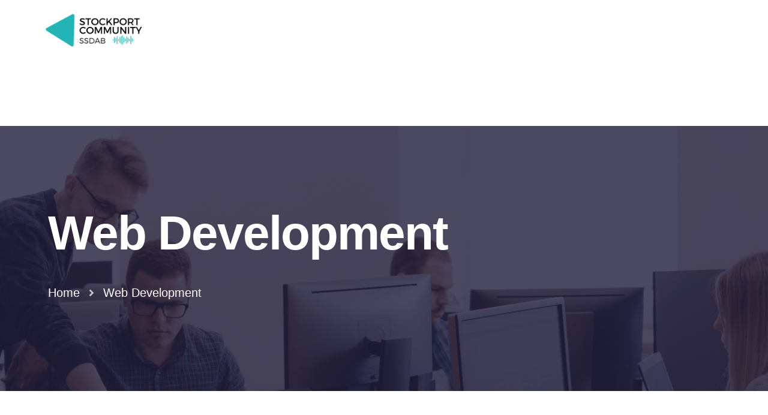

--- FILE ---
content_type: text/css
request_url: https://stockportdab.co.uk/wp-content/themes/silvertech/assets/css/animsition.css?ver=4.0.1
body_size: 2334
content:
/*!
 * animsition v4.0.2
 * A simple and easy jQuery plugin for CSS animated page transitions.
 * http://blivesta.github.io/animsition
 * License : MIT
 * Author : blivesta (http://blivesta.com/)
 */

.animsition,
.animsition-overlay {
    position: relative;
    opacity: 0;
    -webkit-animation-fill-mode: both;
    animation-fill-mode: both;
}

.animsition-overlay-slide {
    position: fixed;
    z-index: 1;
    width: 100%;
    height: 100%;
    background-color: #ddd;
}

.animsition-loading {
    color: #3377ff;
    position: fixed;
    top: 50%;
    left: 50%;
    transform: translate3d(-50%, -50%, 0);
    text-indent: -99999em;
    margin: 55px auto;
    width: 10em;
    height: 10em;
    box-shadow: inset 0 0 0 0.3em;
}

.animsition-loading,
.animsition-loading:before,
.animsition-loading:after {
   border-radius: 50%;
}

.animsition-loading:before,
.animsition-loading:after {
    position: absolute;
    content: '';
}

.animsition-loading:before {
    width: 5.2em;
    height: 10.2em;
    background: #fff;
    border-radius: 10.2em 0 0 10.2em;
    top: -0.1em;
    left: -0.1em;
    -webkit-transform-origin: 5.1em 5.1em;
    transform-origin: 5.1em 5.1em;
    -webkit-animation: load2 2s infinite ease 1.5s;
    animation: load2 2s infinite ease 1.5s;
}

.animsition-loading:after {
    width: 5.2em;
    height: 10.2em;
    background: #fff;
    border-radius: 0 10.2em 10.2em 0;
    top: -0.1em;
    left: 4.9em;
    -webkit-transform-origin: 0.1em 5.1em;
    transform-origin: 0.1em 5.1em;
    -webkit-animation: load2 2s infinite ease;
    animation: load2 2s infinite ease;
}

@-webkit-keyframes load2 {
    0% {
        -webkit-transform: rotate(0deg);
        transform: rotate(0deg);
    }
    100% {
        -webkit-transform: rotate(360deg);
        transform: rotate(360deg);
    }
}

@keyframes load2 {
    0% {
        -webkit-transform: rotate(0deg);
        transform: rotate(0deg);
    }
    100% {
        -webkit-transform: rotate(360deg);
        transform: rotate(360deg);
    }
}

@-webkit-keyframes dot-falling {
    0% {
        transform: translate(0, -30px);
        opacity: 0;
    }
    25%,
    50%,
    75% {
        transform: translate(0, 0);
        opacity: 1;
    }
    100% {
        transform: translate(0, 30px);
        opacity: 0;
    }
}

@keyframes dot-falling {
    0% {
        transform: translate(0, -30px);
        opacity: 0;
    }
    25%,
    50%,
    75% {
        transform: translate(0, 0);
        opacity: 1;
    }
    100% {
        transform: translate(0, 30px);
        opacity: 0;
    }
}

@-webkit-keyframes dot-falling-before {
    0% {
        transform: translate(-30px, -30px);
        opacity: 0;
    }
    25%,
    50%,
    75% {
        transform: translate(-30px, 0);
        opacity: 1;
    }
    100% {
        transform: translate(-30px, 30px);
        opacity: 0;
    }
}

@keyframes dot-falling-before {
    0% {
        transform: translate(-30px, -30px);
        opacity: 0;
    }
    25%,
    50%,
    75% {
        transform: translate(-30px, 0);
        opacity: 1;
    }
    100% {
        transform: translate(-30px, 30px);
        opacity: 0;
    }
}

@-webkit-keyframes dot-falling-after {
    0% {
        transform: translate(30px, -30px);
        opacity: 0;
    }
    25%,
    50%,
    75% {
        transform: translate(30px, 0);
        opacity: 1
    }
    100% {
        transform: translate(30px, 30px);
        opacity: 0;
    }
}

@keyframes dot-falling-after {
    0% {
        transform: translate(30px, -30px);
        opacity: 0;
    }
    25%,
    50%,
    75% {
        transform: translate(30px, 0);
        opacity: 1
    }
    100% {
        transform: translate(30px, 30px);
        opacity: 0;
    }
}

@-webkit-keyframes animsition-loading {
    0% {
        -webkit-transform: rotate(0deg);
        transform: rotate(0deg)
    }
    to {
        -webkit-transform: rotate(360deg);
        transform: rotate(360deg)
    }
}

@keyframes animsition-loading {
    0% {
        -webkit-transform: rotate(0deg);
        transform: rotate(0deg)
    }
    to {
        -webkit-transform: rotate(360deg);
        transform: rotate(360deg)
    }
}

@-webkit-keyframes animsition-loading-reverse {
    0% {
        -webkit-transform: rotate(0deg);
        transform: rotate(0deg)
    }
    to {
        -webkit-transform: rotate(-360deg);
        transform: rotate(-360deg)
    }
}

@keyframes animsition-loading-reverse {
    0% {
        -webkit-transform: rotate(0deg);
        transform: rotate(0deg)
    }
    to {
        -webkit-transform: rotate(-360deg);
        transform: rotate(-360deg)
    }
}

@-webkit-keyframes fade-in {
    0% {
        opacity: 0
    }
    to {
        opacity: 1
    }
}

@keyframes fade-in {
    0% {
        opacity: 0
    }
    to {
        opacity: 1
    }
}

.fade-in {
    -webkit-animation-name: fade-in;
    animation-name: fade-in
}

@-webkit-keyframes fade-out {
    0% {
        opacity: 1
    }
    to {
        opacity: 0
    }
}

@keyframes fade-out {
    0% {
        opacity: 1
    }
    to {
        opacity: 0
    }
}

.fade-out {
    -webkit-animation-name: fade-out;
    animation-name: fade-out
}

@-webkit-keyframes fade-in-up {
    0% {
        -webkit-transform: translateY(500px);
        transform: translateY(500px);
        opacity: 0
    }
    to {
        -webkit-transform: translateY(0);
        transform: translateY(0);
        opacity: 1
    }
}

@keyframes fade-in-up {
    0% {
        -webkit-transform: translateY(500px);
        transform: translateY(500px);
        opacity: 0
    }
    to {
        -webkit-transform: translateY(0);
        transform: translateY(0);
        opacity: 1
    }
}

.fade-in-up {
    -webkit-animation-name: fade-in-up;
    animation-name: fade-in-up
}

@-webkit-keyframes fade-out-up {
    0% {
        -webkit-transform: translateY(0);
        transform: translateY(0);
        opacity: 1
    }
    to {
        -webkit-transform: translateY(-500px);
        transform: translateY(-500px);
        opacity: 0
    }
}

@keyframes fade-out-up {
    0% {
        -webkit-transform: translateY(0);
        transform: translateY(0);
        opacity: 1
    }
    to {
        -webkit-transform: translateY(-500px);
        transform: translateY(-500px);
        opacity: 0
    }
}

.fade-out-up {
    -webkit-animation-name: fade-out-up;
    animation-name: fade-out-up
}

@-webkit-keyframes fade-in-up-sm {
    0% {
        -webkit-transform: translateY(100px);
        transform: translateY(100px);
        opacity: 0
    }
    to {
        -webkit-transform: translateY(0);
        transform: translateY(0);
        opacity: 1
    }
}

@keyframes fade-in-up-sm {
    0% {
        -webkit-transform: translateY(100px);
        transform: translateY(100px);
        opacity: 0
    }
    to {
        -webkit-transform: translateY(0);
        transform: translateY(0);
        opacity: 1
    }
}

.fade-in-up-sm {
    -webkit-animation-name: fade-in-up-sm;
    animation-name: fade-in-up-sm
}

@-webkit-keyframes fade-out-up-sm {
    0% {
        -webkit-transform: translateY(0);
        transform: translateY(0);
        opacity: 1
    }
    to {
        -webkit-transform: translateY(-100px);
        transform: translateY(-100px);
        opacity: 0
    }
}

@keyframes fade-out-up-sm {
    0% {
        -webkit-transform: translateY(0);
        transform: translateY(0);
        opacity: 1
    }
    to {
        -webkit-transform: translateY(-100px);
        transform: translateY(-100px);
        opacity: 0
    }
}

.fade-out-up-sm {
    -webkit-animation-name: fade-out-up-sm;
    animation-name: fade-out-up-sm
}

@-webkit-keyframes fade-in-up-lg {
    0% {
        -webkit-transform: translateY(1000px);
        transform: translateY(1000px);
        opacity: 0
    }
    to {
        -webkit-transform: translateY(0);
        transform: translateY(0);
        opacity: 1
    }
}

@keyframes fade-in-up-lg {
    0% {
        -webkit-transform: translateY(1000px);
        transform: translateY(1000px);
        opacity: 0
    }
    to {
        -webkit-transform: translateY(0);
        transform: translateY(0);
        opacity: 1
    }
}

.fade-in-up-lg {
    -webkit-animation-name: fade-in-up-lg;
    animation-name: fade-in-up-lg
}

@-webkit-keyframes fade-out-up-lg {
    0% {
        -webkit-transform: translateY(0);
        transform: translateY(0);
        opacity: 1
    }
    to {
        -webkit-transform: translateY(-1000px);
        transform: translateY(-1000px);
        opacity: 0
    }
}

@keyframes fade-out-up-lg {
    0% {
        -webkit-transform: translateY(0);
        transform: translateY(0);
        opacity: 1
    }
    to {
        -webkit-transform: translateY(-1000px);
        transform: translateY(-1000px);
        opacity: 0
    }
}

.fade-out-up-lg {
    -webkit-animation-name: fade-out-up-lg;
    animation-name: fade-out-up-lg
}

@-webkit-keyframes fade-in-down {
    0% {
        -webkit-transform: translateY(-500px);
        transform: translateY(-500px);
        opacity: 0
    }
    to {
        -webkit-transform: translateY(0);
        transform: translateY(0);
        opacity: 1
    }
}

@keyframes fade-in-down {
    0% {
        -webkit-transform: translateY(-500px);
        transform: translateY(-500px);
        opacity: 0
    }
    to {
        -webkit-transform: translateY(0);
        transform: translateY(0);
        opacity: 1
    }
}

.fade-in-down {
    -webkit-animation-name: fade-in-down;
    animation-name: fade-in-down
}

@-webkit-keyframes fade-out-down {
    0% {
        -webkit-transform: translateY(0);
        transform: translateY(0);
        opacity: 1
    }
    to {
        -webkit-transform: translateY(500px);
        transform: translateY(500px);
        opacity: 0
    }
}

@keyframes fade-out-down {
    0% {
        -webkit-transform: translateY(0);
        transform: translateY(0);
        opacity: 1
    }
    to {
        -webkit-transform: translateY(500px);
        transform: translateY(500px);
        opacity: 0
    }
}

.fade-out-down {
    -webkit-animation-name: fade-out-down;
    animation-name: fade-out-down
}

@-webkit-keyframes fade-in-down-sm {
    0% {
        -webkit-transform: translateY(-100px);
        transform: translateY(-100px);
        opacity: 0
    }
    to {
        -webkit-transform: translateY(0);
        transform: translateY(0);
        opacity: 1
    }
}

@keyframes fade-in-down-sm {
    0% {
        -webkit-transform: translateY(-100px);
        transform: translateY(-100px);
        opacity: 0
    }
    to {
        -webkit-transform: translateY(0);
        transform: translateY(0);
        opacity: 1
    }
}

.fade-in-down-sm {
    -webkit-animation-name: fade-in-down-sm;
    animation-name: fade-in-down-sm
}

@-webkit-keyframes fade-out-down-sm {
    0% {
        -webkit-transform: translateY(0);
        transform: translateY(0);
        opacity: 1
    }
    to {
        -webkit-transform: translateY(100px);
        transform: translateY(100px);
        opacity: 0
    }
}

@keyframes fade-out-down-sm {
    0% {
        -webkit-transform: translateY(0);
        transform: translateY(0);
        opacity: 1
    }
    to {
        -webkit-transform: translateY(100px);
        transform: translateY(100px);
        opacity: 0
    }
}

.fade-out-down-sm {
    -webkit-animation-name: fade-out-down-sm;
    animation-name: fade-out-down-sm
}

.fade-in-down-lg {
    -webkit-animation-name: fade-in-down;
    animation-name: fade-in-down
}

@-webkit-keyframes fade-out-down-lg {
    0% {
        -webkit-transform: translateY(0);
        transform: translateY(0);
        opacity: 1
    }
    to {
        -webkit-transform: translateY(1000px);
        transform: translateY(1000px);
        opacity: 0
    }
}

@keyframes fade-out-down-lg {
    0% {
        -webkit-transform: translateY(0);
        transform: translateY(0);
        opacity: 1
    }
    to {
        -webkit-transform: translateY(1000px);
        transform: translateY(1000px);
        opacity: 0
    }
}

.fade-out-down-lg {
    -webkit-animation-name: fade-out-down-lg;
    animation-name: fade-out-down-lg
}

@-webkit-keyframes fade-in-left {
    0% {
        -webkit-transform: translateX(-500px);
        transform: translateX(-500px);
        opacity: 0
    }
    to {
        -webkit-transform: translateX(0);
        transform: translateX(0);
        opacity: 1
    }
}

@keyframes fade-in-left {
    0% {
        -webkit-transform: translateX(-500px);
        transform: translateX(-500px);
        opacity: 0
    }
    to {
        -webkit-transform: translateX(0);
        transform: translateX(0);
        opacity: 1
    }
}

.fade-in-left {
    -webkit-animation-name: fade-in-left;
    animation-name: fade-in-left
}

@-webkit-keyframes fade-out-left {
    0% {
        -webkit-transform: translateX(0);
        transform: translateX(0);
        opacity: 1
    }
    to {
        -webkit-transform: translateX(-500px);
        transform: translateX(-500px);
        opacity: 0
    }
}

@keyframes fade-out-left {
    0% {
        -webkit-transform: translateX(0);
        transform: translateX(0);
        opacity: 1
    }
    to {
        -webkit-transform: translateX(-500px);
        transform: translateX(-500px);
        opacity: 0
    }
}

.fade-out-left {
    -webkit-animation-name: fade-out-left;
    animation-name: fade-out-left
}

@-webkit-keyframes fade-in-left-sm {
    0% {
        -webkit-transform: translateX(-100px);
        transform: translateX(-100px);
        opacity: 0
    }
    to {
        -webkit-transform: translateX(0);
        transform: translateX(0);
        opacity: 1
    }
}

@keyframes fade-in-left-sm {
    0% {
        -webkit-transform: translateX(-100px);
        transform: translateX(-100px);
        opacity: 0
    }
    to {
        -webkit-transform: translateX(0);
        transform: translateX(0);
        opacity: 1
    }
}

.fade-in-left-sm {
    -webkit-animation-name: fade-in-left-sm;
    animation-name: fade-in-left-sm
}

@-webkit-keyframes fade-out-left-sm {
    0% {
        -webkit-transform: translateX(0);
        transform: translateX(0);
        opacity: 1
    }
    to {
        -webkit-transform: translateX(-100px);
        transform: translateX(-100px);
        opacity: 0
    }
}

@keyframes fade-out-left-sm {
    0% {
        -webkit-transform: translateX(0);
        transform: translateX(0);
        opacity: 1
    }
    to {
        -webkit-transform: translateX(-100px);
        transform: translateX(-100px);
        opacity: 0
    }
}

.fade-out-left-sm {
    -webkit-animation-name: fade-out-left-sm;
    animation-name: fade-out-left-sm
}

@-webkit-keyframes fade-in-left-lg {
    0% {
        -webkit-transform: translateX(-1500px);
        transform: translateX(-1500px);
        opacity: 0
    }
    to {
        -webkit-transform: translateX(0);
        transform: translateX(0);
        opacity: 1
    }
}

@keyframes fade-in-left-lg {
    0% {
        -webkit-transform: translateX(-1500px);
        transform: translateX(-1500px);
        opacity: 0
    }
    to {
        -webkit-transform: translateX(0);
        transform: translateX(0);
        opacity: 1
    }
}

.fade-in-left-lg {
    -webkit-animation-name: fade-in-left-lg;
    animation-name: fade-in-left-lg
}

@-webkit-keyframes fade-out-left-lg {
    0% {
        -webkit-transform: translateX(0);
        transform: translateX(0);
        opacity: 1
    }
    to {
        -webkit-transform: translateX(-1500px);
        transform: translateX(-1500px);
        opacity: 0
    }
}

@keyframes fade-out-left-lg {
    0% {
        -webkit-transform: translateX(0);
        transform: translateX(0);
        opacity: 1
    }
    to {
        -webkit-transform: translateX(-1500px);
        transform: translateX(-1500px);
        opacity: 0
    }
}

.fade-out-left-lg {
    -webkit-animation-name: fade-out-left-lg;
    animation-name: fade-out-left-lg
}

@-webkit-keyframes fade-in-right {
    0% {
        -webkit-transform: translateX(500px);
        transform: translateX(500px);
        opacity: 0
    }
    to {
        -webkit-transform: translateX(0);
        transform: translateX(0);
        opacity: 1
    }
}

@keyframes fade-in-right {
    0% {
        -webkit-transform: translateX(500px);
        transform: translateX(500px);
        opacity: 0
    }
    to {
        -webkit-transform: translateX(0);
        transform: translateX(0);
        opacity: 1
    }
}

.fade-in-right {
    -webkit-animation-name: fade-in-right;
    animation-name: fade-in-right
}

@-webkit-keyframes fade-out-right {
    0% {
        -webkit-transform: translateX(0);
        transform: translateX(0);
        opacity: 1
    }
    to {
        -webkit-transform: translateX(500px);
        transform: translateX(500px);
        opacity: 0
    }
}

@keyframes fade-out-right {
    0% {
        -webkit-transform: translateX(0);
        transform: translateX(0);
        opacity: 1
    }
    to {
        -webkit-transform: translateX(500px);
        transform: translateX(500px);
        opacity: 0
    }
}

.fade-out-right {
    -webkit-animation-name: fade-out-right;
    animation-name: fade-out-right
}

@-webkit-keyframes fade-in-right-sm {
    0% {
        -webkit-transform: translateX(100px);
        transform: translateX(100px);
        opacity: 0
    }
    to {
        -webkit-transform: translateX(0);
        transform: translateX(0);
        opacity: 1
    }
}

@keyframes fade-in-right-sm {
    0% {
        -webkit-transform: translateX(100px);
        transform: translateX(100px);
        opacity: 0
    }
    to {
        -webkit-transform: translateX(0);
        transform: translateX(0);
        opacity: 1
    }
}

.fade-in-right-sm {
    -webkit-animation-name: fade-in-right-sm;
    animation-name: fade-in-right-sm
}

@-webkit-keyframes fade-out-right-sm {
    0% {
        -webkit-transform: translateX(0);
        transform: translateX(0);
        opacity: 1
    }
    to {
        -webkit-transform: translateX(100px);
        transform: translateX(100px);
        opacity: 0
    }
}

@keyframes fade-out-right-sm {
    0% {
        -webkit-transform: translateX(0);
        transform: translateX(0);
        opacity: 1
    }
    to {
        -webkit-transform: translateX(100px);
        transform: translateX(100px);
        opacity: 0
    }
}

.fade-out-right-sm {
    -webkit-animation-name: fade-out-right-sm;
    animation-name: fade-out-right-sm
}

@-webkit-keyframes fade-in-right-lg {
    0% {
        -webkit-transform: translateX(1500px);
        transform: translateX(1500px);
        opacity: 0
    }
    to {
        -webkit-transform: translateX(0);
        transform: translateX(0);
        opacity: 1
    }
}

@keyframes fade-in-right-lg {
    0% {
        -webkit-transform: translateX(1500px);
        transform: translateX(1500px);
        opacity: 0
    }
    to {
        -webkit-transform: translateX(0);
        transform: translateX(0);
        opacity: 1
    }
}

.fade-in-right-lg {
    -webkit-animation-name: fade-in-right-lg;
    animation-name: fade-in-right-lg
}

@-webkit-keyframes fade-out-right-lg {
    0% {
        -webkit-transform: translateX(0);
        transform: translateX(0);
        opacity: 1
    }
    to {
        -webkit-transform: translateX(1500px);
        transform: translateX(1500px);
        opacity: 0
    }
}

@keyframes fade-out-right-lg {
    0% {
        -webkit-transform: translateX(0);
        transform: translateX(0);
        opacity: 1
    }
    to {
        -webkit-transform: translateX(1500px);
        transform: translateX(1500px);
        opacity: 0
    }
}

.fade-out-right-lg {
    -webkit-animation-name: fade-out-right-lg;
    animation-name: fade-out-right-lg
}

@-webkit-keyframes rotate-in {
    0% {
        -webkit-transform: rotate(-90deg);
        transform: rotate(-90deg);
        transform-origin: center center;
        opacity: 0
    }
    0%,
    to {
        -webkit-transform-origin: center center
    }
    to {
        -webkit-transform: rotate(0);
        transform: rotate(0);
        transform-origin: center center;
        opacity: 1
    }
}

@keyframes rotate-in {
    0% {
        -webkit-transform: rotate(-90deg);
        transform: rotate(-90deg);
        transform-origin: center center;
        opacity: 0
    }
    0%,
    to {
        -webkit-transform-origin: center center
    }
    to {
        -webkit-transform: rotate(0);
        transform: rotate(0);
        transform-origin: center center;
        opacity: 1
    }
}

.rotate-in {
    -webkit-animation-name: rotate-in;
    animation-name: rotate-in
}

@-webkit-keyframes rotate-out {
    0% {
        -webkit-transform: rotate(0);
        transform: rotate(0);
        transform-origin: center center;
        opacity: 1
    }
    0%,
    to {
        -webkit-transform-origin: center center
    }
    to {
        -webkit-transform: rotate(90deg);
        transform: rotate(90deg);
        transform-origin: center center;
        opacity: 0
    }
}

@keyframes rotate-out {
    0% {
        -webkit-transform: rotate(0);
        transform: rotate(0);
        transform-origin: center center;
        opacity: 1
    }
    0%,
    to {
        -webkit-transform-origin: center center
    }
    to {
        -webkit-transform: rotate(90deg);
        transform: rotate(90deg);
        transform-origin: center center;
        opacity: 0
    }
}

.rotate-out {
    -webkit-animation-name: rotate-out;
    animation-name: rotate-out
}

@-webkit-keyframes rotate-in-sm {
    0% {
        -webkit-transform: rotate(-45deg);
        transform: rotate(-45deg);
        transform-origin: center center;
        opacity: 0
    }
    0%,
    to {
        -webkit-transform-origin: center center
    }
    to {
        -webkit-transform: rotate(0);
        transform: rotate(0);
        transform-origin: center center;
        opacity: 1
    }
}

@keyframes rotate-in-sm {
    0% {
        -webkit-transform: rotate(-45deg);
        transform: rotate(-45deg);
        transform-origin: center center;
        opacity: 0
    }
    0%,
    to {
        -webkit-transform-origin: center center
    }
    to {
        -webkit-transform: rotate(0);
        transform: rotate(0);
        transform-origin: center center;
        opacity: 1
    }
}

.rotate-in-sm {
    -webkit-animation-name: rotate-in-sm;
    animation-name: rotate-in-sm
}

@-webkit-keyframes rotate-out-sm {
    0% {
        -webkit-transform: rotate(0);
        transform: rotate(0);
        transform-origin: center center;
        opacity: 1
    }
    0%,
    to {
        -webkit-transform-origin: center center
    }
    to {
        -webkit-transform: rotate(45deg);
        transform: rotate(45deg);
        transform-origin: center center;
        opacity: 0
    }
}

@keyframes rotate-out-sm {
    0% {
        -webkit-transform: rotate(0);
        transform: rotate(0);
        transform-origin: center center;
        opacity: 1
    }
    0%,
    to {
        -webkit-transform-origin: center center
    }
    to {
        -webkit-transform: rotate(45deg);
        transform: rotate(45deg);
        transform-origin: center center;
        opacity: 0
    }
}

.rotate-out-sm {
    -webkit-animation-name: rotate-out-sm;
    animation-name: rotate-out-sm
}

@-webkit-keyframes rotate-in-lg {
    0% {
        -webkit-transform: rotate(-180deg);
        transform: rotate(-180deg);
        transform-origin: center center;
        opacity: 0
    }
    0%,
    to {
        -webkit-transform-origin: center center
    }
    to {
        -webkit-transform: rotate(0);
        transform: rotate(0);
        transform-origin: center center;
        opacity: 1
    }
}

@keyframes rotate-in-lg {
    0% {
        -webkit-transform: rotate(-180deg);
        transform: rotate(-180deg);
        transform-origin: center center;
        opacity: 0
    }
    0%,
    to {
        -webkit-transform-origin: center center
    }
    to {
        -webkit-transform: rotate(0);
        transform: rotate(0);
        transform-origin: center center;
        opacity: 1
    }
}

.rotate-in-lg {
    -webkit-animation-name: rotate-in-lg;
    animation-name: rotate-in-lg
}

@-webkit-keyframes rotate-out-lg {
    0% {
        -webkit-transform: rotate(0);
        transform: rotate(0);
        transform-origin: center center;
        opacity: 1
    }
    0%,
    to {
        -webkit-transform-origin: center center
    }
    to {
        -webkit-transform: rotate(180deg);
        transform: rotate(180deg);
        transform-origin: center center;
        opacity: 0
    }
}

@keyframes rotate-out-lg {
    0% {
        -webkit-transform: rotate(0);
        transform: rotate(0);
        transform-origin: center center;
        opacity: 1
    }
    0%,
    to {
        -webkit-transform-origin: center center
    }
    to {
        -webkit-transform: rotate(180deg);
        transform: rotate(180deg);
        transform-origin: center center;
        opacity: 0
    }
}

.rotate-out-lg {
    -webkit-animation-name: rotate-out-lg;
    animation-name: rotate-out-lg
}

@-webkit-keyframes flip-in-x {
    0% {
        -webkit-transform: perspective(550px) rotateX(90deg);
        transform: perspective(550px) rotateX(90deg);
        opacity: 0
    }
    to {
        -webkit-transform: perspective(550px) rotateX(0deg);
        transform: perspective(550px) rotateX(0deg);
        opacity: 1
    }
}

@keyframes flip-in-x {
    0% {
        -webkit-transform: perspective(550px) rotateX(90deg);
        transform: perspective(550px) rotateX(90deg);
        opacity: 0
    }
    to {
        -webkit-transform: perspective(550px) rotateX(0deg);
        transform: perspective(550px) rotateX(0deg);
        opacity: 1
    }
}

.flip-in-x {
    -webkit-animation-name: flip-in-x;
    animation-name: flip-in-x;
    -webkit-backface-visibility: visible !important;
    backface-visibility: visible !important
}

@-webkit-keyframes flip-out-x {
    0% {
        -webkit-transform: perspective(550px) rotateX(0deg);
        transform: perspective(550px) rotateX(0deg);
        opacity: 1
    }
    to {
        -webkit-transform: perspective(550px) rotateX(90deg);
        transform: perspective(550px) rotateX(90deg);
        opacity: 0
    }
}

@keyframes flip-out-x {
    0% {
        -webkit-transform: perspective(550px) rotateX(0deg);
        transform: perspective(550px) rotateX(0deg);
        opacity: 1
    }
    to {
        -webkit-transform: perspective(550px) rotateX(90deg);
        transform: perspective(550px) rotateX(90deg);
        opacity: 0
    }
}

.flip-out-x {
    -webkit-animation-name: flip-out-x;
    animation-name: flip-out-x;
    -webkit-backface-visibility: visible !important;
    backface-visibility: visible !important
}

@-webkit-keyframes flip-in-x-nr {
    0% {
        -webkit-transform: perspective(100px) rotateX(90deg);
        transform: perspective(100px) rotateX(90deg);
        opacity: 0
    }
    to {
        -webkit-transform: perspective(100px) rotateX(0deg);
        transform: perspective(100px) rotateX(0deg);
        opacity: 1
    }
}

@keyframes flip-in-x-nr {
    0% {
        -webkit-transform: perspective(100px) rotateX(90deg);
        transform: perspective(100px) rotateX(90deg);
        opacity: 0
    }
    to {
        -webkit-transform: perspective(100px) rotateX(0deg);
        transform: perspective(100px) rotateX(0deg);
        opacity: 1
    }
}

.flip-in-x-nr {
    -webkit-animation-name: flip-in-x-nr;
    animation-name: flip-in-x-nr;
    -webkit-backface-visibility: visible !important;
    backface-visibility: visible !important
}

@-webkit-keyframes flip-out-x-nr {
    0% {
        -webkit-transform: perspective(100px) rotateX(0deg);
        transform: perspective(100px) rotateX(0deg);
        opacity: 1
    }
    to {
        -webkit-transform: perspective(100px) rotateX(90deg);
        transform: perspective(100px) rotateX(90deg);
        opacity: 0
    }
}

@keyframes flip-out-x-nr {
    0% {
        -webkit-transform: perspective(100px) rotateX(0deg);
        transform: perspective(100px) rotateX(0deg);
        opacity: 1
    }
    to {
        -webkit-transform: perspective(100px) rotateX(90deg);
        transform: perspective(100px) rotateX(90deg);
        opacity: 0
    }
}

.flip-out-x-nr {
    -webkit-animation-name: flip-out-x-nr;
    animation-name: flip-out-x-nr;
    -webkit-backface-visibility: visible !important;
    backface-visibility: visible !important
}

@-webkit-keyframes flip-in-x-fr {
    0% {
        -webkit-transform: perspective(1000px) rotateX(90deg);
        transform: perspective(1000px) rotateX(90deg);
        opacity: 0
    }
    to {
        -webkit-transform: perspective(1000px) rotateX(0deg);
        transform: perspective(1000px) rotateX(0deg);
        opacity: 1
    }
}

@keyframes flip-in-x-fr {
    0% {
        -webkit-transform: perspective(1000px) rotateX(90deg);
        transform: perspective(1000px) rotateX(90deg);
        opacity: 0
    }
    to {
        -webkit-transform: perspective(1000px) rotateX(0deg);
        transform: perspective(1000px) rotateX(0deg);
        opacity: 1
    }
}

.flip-in-x-fr {
    -webkit-animation-name: flip-in-x-fr;
    animation-name: flip-in-x-fr;
    -webkit-backface-visibility: visible !important;
    backface-visibility: visible !important
}

@-webkit-keyframes flip-out-x-fr {
    0% {
        -webkit-transform: perspective(1000px) rotateX(0deg);
        transform: perspective(1000px) rotateX(0deg);
        opacity: 1
    }
    to {
        -webkit-transform: perspective(1000px) rotateX(90deg);
        transform: perspective(1000px) rotateX(90deg);
        opacity: 0
    }
}

@keyframes flip-out-x-fr {
    0% {
        -webkit-transform: perspective(1000px) rotateX(0deg);
        transform: perspective(1000px) rotateX(0deg);
        opacity: 1
    }
    to {
        -webkit-transform: perspective(1000px) rotateX(90deg);
        transform: perspective(1000px) rotateX(90deg);
        opacity: 0
    }
}

.flip-out-x-fr {
    -webkit-animation-name: flip-out-x-fr;
    animation-name: flip-out-x-fr;
    -webkit-backface-visibility: visible !important;
    backface-visibility: visible !important
}

@-webkit-keyframes flip-in-y {
    0% {
        -webkit-transform: perspective(550px) rotateY(90deg);
        transform: perspective(550px) rotateY(90deg);
        opacity: 0
    }
    to {
        -webkit-transform: perspective(550px) rotateY(0deg);
        transform: perspective(550px) rotateY(0deg);
        opacity: 1
    }
}

@keyframes flip-in-y {
    0% {
        -webkit-transform: perspective(550px) rotateY(90deg);
        transform: perspective(550px) rotateY(90deg);
        opacity: 0
    }
    to {
        -webkit-transform: perspective(550px) rotateY(0deg);
        transform: perspective(550px) rotateY(0deg);
        opacity: 1
    }
}

.flip-in-y {
    -webkit-animation-name: flip-in-y;
    animation-name: flip-in-y;
    -webkit-backface-visibility: visible !important;
    backface-visibility: visible !important
}

@-webkit-keyframes flip-out-y {
    0% {
        -webkit-transform: perspective(550px) rotateY(0deg);
        transform: perspective(550px) rotateY(0deg);
        opacity: 1
    }
    to {
        -webkit-transform: perspective(550px) rotateY(90deg);
        transform: perspective(550px) rotateY(90deg);
        opacity: 0
    }
}

@keyframes flip-out-y {
    0% {
        -webkit-transform: perspective(550px) rotateY(0deg);
        transform: perspective(550px) rotateY(0deg);
        opacity: 1
    }
    to {
        -webkit-transform: perspective(550px) rotateY(90deg);
        transform: perspective(550px) rotateY(90deg);
        opacity: 0
    }
}

.flip-out-y {
    -webkit-animation-name: flip-out-y;
    animation-name: flip-out-y;
    -webkit-backface-visibility: visible !important;
    backface-visibility: visible !important
}

@-webkit-keyframes flip-in-y-nr {
    0% {
        -webkit-transform: perspective(100px) rotateY(90deg);
        transform: perspective(100px) rotateY(90deg);
        opacity: 0
    }
    to {
        -webkit-transform: perspective(100px) rotateY(0deg);
        transform: perspective(100px) rotateY(0deg);
        opacity: 1
    }
}

@keyframes flip-in-y-nr {
    0% {
        -webkit-transform: perspective(100px) rotateY(90deg);
        transform: perspective(100px) rotateY(90deg);
        opacity: 0
    }
    to {
        -webkit-transform: perspective(100px) rotateY(0deg);
        transform: perspective(100px) rotateY(0deg);
        opacity: 1
    }
}

.flip-in-y-nr {
    -webkit-animation-name: flip-in-y-nr;
    animation-name: flip-in-y-nr;
    -webkit-backface-visibility: visible !important;
    backface-visibility: visible !important
}

@-webkit-keyframes flip-out-y-nr {
    0% {
        -webkit-transform: perspective(100px) rotateY(0deg);
        transform: perspective(100px) rotateY(0deg);
        opacity: 1
    }
    to {
        -webkit-transform: perspective(100px) rotateY(90deg);
        transform: perspective(100px) rotateY(90deg);
        opacity: 0
    }
}

@keyframes flip-out-y-nr {
    0% {
        -webkit-transform: perspective(100px) rotateY(0deg);
        transform: perspective(100px) rotateY(0deg);
        opacity: 1
    }
    to {
        -webkit-transform: perspective(100px) rotateY(90deg);
        transform: perspective(100px) rotateY(90deg);
        opacity: 0
    }
}

.flip-out-y-nr {
    -webkit-animation-name: flip-out-y-nr;
    animation-name: flip-out-y-nr;
    -webkit-backface-visibility: visible !important;
    backface-visibility: visible !important
}

@-webkit-keyframes flip-in-y-fr {
    0% {
        -webkit-transform: perspective(1000px) rotateY(90deg);
        transform: perspective(1000px) rotateY(90deg);
        opacity: 0
    }
    to {
        -webkit-transform: perspective(1000px) rotateY(0deg);
        transform: perspective(1000px) rotateY(0deg);
        opacity: 1
    }
}

@keyframes flip-in-y-fr {
    0% {
        -webkit-transform: perspective(1000px) rotateY(90deg);
        transform: perspective(1000px) rotateY(90deg);
        opacity: 0
    }
    to {
        -webkit-transform: perspective(1000px) rotateY(0deg);
        transform: perspective(1000px) rotateY(0deg);
        opacity: 1
    }
}

.flip-in-y-fr {
    -webkit-animation-name: flip-in-y-fr;
    animation-name: flip-in-y-fr;
    -webkit-backface-visibility: visible !important;
    backface-visibility: visible !important
}

@-webkit-keyframes flip-out-y-fr {
    0% {
        -webkit-transform: perspective(1000px) rotateY(0deg);
        transform: perspective(1000px) rotateY(0deg);
        opacity: 1
    }
    to {
        -webkit-transform: perspective(1000px) rotateY(90deg);
        transform: perspective(1000px) rotateY(90deg);
        opacity: 0
    }
}

@keyframes flip-out-y-fr {
    0% {
        -webkit-transform: perspective(1000px) rotateY(0deg);
        transform: perspective(1000px) rotateY(0deg);
        opacity: 1
    }
    to {
        -webkit-transform: perspective(1000px) rotateY(90deg);
        transform: perspective(1000px) rotateY(90deg);
        opacity: 0
    }
}

.flip-out-y-fr {
    -webkit-animation-name: flip-out-y-fr;
    animation-name: flip-out-y-fr;
    -webkit-backface-visibility: visible !important;
    backface-visibility: visible !important
}

@-webkit-keyframes zoom-in {
    0% {
        -webkit-transform: scale(.7);
        transform: scale(.7);
        opacity: 0
    }
    to {
        opacity: 1
    }
}

@keyframes zoom-in {
    0% {
        -webkit-transform: scale(.7);
        transform: scale(.7);
        opacity: 0
    }
    to {
        opacity: 1
    }
}

.zoom-in {
    -webkit-animation-name: zoom-in;
    animation-name: zoom-in
}

@-webkit-keyframes zoom-out {
    0% {
        -webkit-transform: scale(1);
        transform: scale(1);
        opacity: 1
    }
    50% {
        -webkit-transform: scale(.7);
        transform: scale(.7)
    }
    50%,
    to {
        opacity: 0
    }
}

@keyframes zoom-out {
    0% {
        -webkit-transform: scale(1);
        transform: scale(1);
        opacity: 1
    }
    50% {
        -webkit-transform: scale(.7);
        transform: scale(.7)
    }
    50%,
    to {
        opacity: 0
    }
}

.zoom-out {
    -webkit-animation-name: zoom-out;
    animation-name: zoom-out
}

@-webkit-keyframes zoom-in-sm {
    0% {
        -webkit-transform: scale(.95);
        transform: scale(.95);
        opacity: 0
    }
    to {
        opacity: 1
    }
}

@keyframes zoom-in-sm {
    0% {
        -webkit-transform: scale(.95);
        transform: scale(.95);
        opacity: 0
    }
    to {
        opacity: 1
    }
}

.zoom-in-sm {
    -webkit-animation-name: zoom-in-sm;
    animation-name: zoom-in-sm
}

@-webkit-keyframes zoom-out-sm {
    0% {
        -webkit-transform: scale(1);
        transform: scale(1);
        opacity: 1
    }
    50% {
        -webkit-transform: scale(.95);
        transform: scale(.95)
    }
    50%,
    to {
        opacity: 0
    }
}

@keyframes zoom-out-sm {
    0% {
        -webkit-transform: scale(1);
        transform: scale(1);
        opacity: 1
    }
    50% {
        -webkit-transform: scale(.95);
        transform: scale(.95)
    }
    50%,
    to {
        opacity: 0
    }
}

.zoom-out-sm {
    -webkit-animation-name: zoom-out-sm;
    animation-name: zoom-out-sm
}

@-webkit-keyframes zoom-in-lg {
    0% {
        -webkit-transform: scale(.4);
        transform: scale(.4);
        opacity: 0
    }
    to {
        opacity: 1
    }
}

@keyframes zoom-in-lg {
    0% {
        -webkit-transform: scale(.4);
        transform: scale(.4);
        opacity: 0
    }
    to {
        opacity: 1
    }
}

.zoom-in-lg {
    -webkit-animation-name: zoom-in-lg;
    animation-name: zoom-in-lg
}

@-webkit-keyframes zoom-out-lg {
    0% {
        -webkit-transform: scale(1);
        transform: scale(1);
        opacity: 1
    }
    50% {
        -webkit-transform: scale(.4);
        transform: scale(.4)
    }
    50%,
    to {
        opacity: 0
    }
}

@keyframes zoom-out-lg {
    0% {
        -webkit-transform: scale(1);
        transform: scale(1);
        opacity: 1
    }
    50% {
        -webkit-transform: scale(.4);
        transform: scale(.4)
    }
    50%,
    to {
        opacity: 0
    }
}

.zoom-out-lg {
    -webkit-animation-name: zoom-out-lg;
    animation-name: zoom-out-lg
}

@-webkit-keyframes overlay-slide-in-top {
    0% {
        height: 100%
    }
    to {
        height: 0
    }
}

@keyframes overlay-slide-in-top {
    0% {
        height: 100%
    }
    to {
        height: 0
    }
}

.overlay-slide-in-top {
    top: 0;
    height: 0;
    -webkit-animation-name: overlay-slide-in-top;
    animation-name: overlay-slide-in-top
}

@-webkit-keyframes overlay-slide-out-top {
    0% {
        height: 0
    }
    to {
        height: 100%
    }
}

@keyframes overlay-slide-out-top {
    0% {
        height: 0
    }
    to {
        height: 100%
    }
}

.overlay-slide-out-top {
    top: 0;
    height: 100%;
    -webkit-animation-name: overlay-slide-out-top;
    animation-name: overlay-slide-out-top
}

@-webkit-keyframes overlay-slide-in-bottom {
    0% {
        height: 100%
    }
    to {
        height: 0
    }
}

@keyframes overlay-slide-in-bottom {
    0% {
        height: 100%
    }
    to {
        height: 0
    }
}

.overlay-slide-in-bottom {
    bottom: 0;
    height: 0;
    -webkit-animation-name: overlay-slide-in-bottom;
    animation-name: overlay-slide-in-bottom
}

@-webkit-keyframes overlay-slide-out-bottom {
    0% {
        height: 0
    }
    to {
        height: 100%
    }
}

@keyframes overlay-slide-out-bottom {
    0% {
        height: 0
    }
    to {
        height: 100%
    }
}

.overlay-slide-out-bottom {
    bottom: 0;
    height: 100%;
    -webkit-animation-name: overlay-slide-out-bottom;
    animation-name: overlay-slide-out-bottom
}

@-webkit-keyframes overlay-slide-in-left {
    0% {
        width: 100%
    }
    to {
        width: 0
    }
}

@keyframes overlay-slide-in-left {
    0% {
        width: 100%
    }
    to {
        width: 0
    }
}

.overlay-slide-in-left {
    width: 0;
    -webkit-animation-name: overlay-slide-in-left;
    animation-name: overlay-slide-in-left
}

@-webkit-keyframes overlay-slide-out-left {
    0% {
        width: 0
    }
    to {
        width: 100%
    }
}

@keyframes overlay-slide-out-left {
    0% {
        width: 0
    }
    to {
        width: 100%
    }
}

.overlay-slide-out-left {
    left: 0;
    width: 100%;
    -webkit-animation-name: overlay-slide-out-left;
    animation-name: overlay-slide-out-left
}

@-webkit-keyframes overlay-slide-in-right {
    0% {
        width: 100%
    }
    to {
        width: 0
    }
}

@keyframes overlay-slide-in-right {
    0% {
        width: 100%
    }
    to {
        width: 0
    }
}

.overlay-slide-in-right {
    right: 0;
    width: 0;
    -webkit-animation-name: overlay-slide-in-right;
    animation-name: overlay-slide-in-right
}

@-webkit-keyframes overlay-slide-out-right {
    0% {
        width: 0
    }
    to {
        width: 100%
    }
}

@keyframes overlay-slide-out-right {
    0% {
        width: 0
    }
    to {
        width: 100%
    }
}

.overlay-slide-out-right {
    right: 0;
    width: 100%;
    -webkit-animation-name: overlay-slide-out-right;
    animation-name: overlay-slide-out-right
}

--- FILE ---
content_type: text/css
request_url: https://stockportdab.co.uk/wp-content/plugins/rr-addons/assets/css/addons.css?ver=0.40096200%201769908357
body_size: 12547
content:
    /*--------------------------------------------------------------============================================================
[Widget Stylesheet]

/*==============================
[Table of contents]

WIDGET STYLESHEET
----------------------------------
BREADCRUMB
MAIN MENU
BUTTON
FEATURE BOX
PRICING BOX
LINEICON BOX
TEAM CARD
JQUERY FATEPICKER
ALIGN SERVICE
HEADDING
BLOG
BLOG CATEGORY
NAGIGATION
BACK TO SCROLL
PORTFOLIO
blog
VERTICAL MENU
SLIDER
STICKY
COUNTDOWN
CONTACT FORM
LOGIN FORM
ACCORDION
PROGRESS BAR
TAB
CARD
CSS TRANSFORM
FUN FACTOR

LIST GROUP
......
RESPONSIVE CSS
=============================================================--------------------------------------------------------------*/
    /*---------------------------------------------------
ELEMENTOR CUSOTM CSS
----------------------------------------------------*/

    .elementor-wrapper.elementor-open-lightbox {
        position: relative;
    }

    .elementor-wrapper.elementor-open-lightbox:after {
        position: absolute;
        left: 0;
        top: 0;
        width: 100%;
        height: 100%;
        background-color: #000;
        content: "";
        border-radius: 10px;
        z-index: 1;
        opacity: 0.2;
    }

    .elementor-custom-embed-play {
        z-index: 2;
    }

    .elementor-widget-text-editor .elementor-drop-cap {
        line-height: 0;
    }

    .elementor-social-icon {
        display: inline-flex !important;
    }

    /*---------------------------------------------------
    BREADCRUMB
    ----------------------------------------------------*/

    ul.rr-addons-breadcrumbs {
        display: block;
        margin: 0;
        padding: 0;
        list-style: none;
    }

    ul.rr-addons-breadcrumbs li {
        display: inline-block;
        margin-right: 15px;
    }

    ul.rr-addons-breadcrumbs li:last-child {
        margin: 0;
    }

    ul.rr-addons-breadcrumbs li a,
    ul.rr-addons-breadcrumbs li span.rr-addons-breadcrumbs-text,
    ul.rr-addons-breadcrumbs li span.rr-addons-breadcrumbs-separator-icon {
        display: block;
    }

    ul.rr-addons-breadcrumbs li span.rr-addons-breadcrumbs-text {
        -webkit-transition: all .4s;
        transition: all .4s;
    }

    span.rr-addons-breadcrumbs-home-icon {
        margin-right: 10px;
    }

    /*---------------------------------------------------
MAIN MENU
----------------------------------------------------*/

    .rr-addons-main-menu-wrap.menu-align-end {
        justify-content: flex-end;
    }

    .rr-addons-main-menu-wrap.menu-align-center {
        justify-content: center;
    }

    .rr-addons-main-menu-wrap.menu-align-start {
        justify-content: flex-start;
    }

    /*---------------------------------------------------
    BUTTON
    ----------------------------------------------------*/
    span.content {
        margin-top: 4px;
    }

    span.icon-after.btn-icon {
        margin-top: 5px;
    }

    a.rr-addons-btn,
    .rr-addons-btn {
        background: var(--accent-color);
        line-height: 25px;
        font-size: 17px;
        padding-bottom: 5px;
        position: relative;
        display: inline-flex;
        cursor: pointer;
        justify-content: center;
        color: #fff;
        padding: 15px 45px;
        border-radius: 5px;
        -webkit-transition-duration: 0.50s;
        transition-duration: 0.50s;
        -webkit-transition-timing-function: ease-out;
        transition-timing-function: ease-out;
    }

    a.rr-addons-btn.btn-type-boxed {
        background-color: var(--accent-color);
        color: #fff;
        letter-spacing: -0.53px;
        font-weight: 500;
        line-height: 24px;
        padding: 20px 40px 15px;
        border-radius: 0px;
        display: inline-flex;
        border-color: transparent;
        align-items: center;
    }


    /* Button Hover Animation */
    .rr-addons-btn-style1-bottom,
    .rr-addons-btn-style1-top,
    .rr-addons-btn-style1-right,
    .rr-addons-btn-style1-left,
    .rr-addons-btn-style2-shutouthor,
    .rr-addons-btn-style2-shutoutver,
    .rr-addons-btn-style2-shutinhor,
    .rr-addons-btn-style2-shutinver,
    .rr-addons-btn-style2-scshutouthor,
    .rr-addons-btn-style2-scshutoutver,
    .rr-addons-btn-style2-dshutinhor,
    .rr-addons-btn-style2-dshutinver,
    .rr-addons-btn-style3-radialin,
    .rr-addons-btn-style3-radialout,
    .rr-addons-btn-style3-rectin,
    .rr-addons-btn-style3-rectout {
        display: inline-block;
        vertical-align: middle;
        -webkit-transform: perspective(1px) translateZ(0);
        transform: perspective(1px) translateZ(0);
        box-shadow: 0 0 1px transparent;
        position: relative;
        -webkit-transition-property: color;
        transition-property: color;
        -webkit-transition: all 0.3s ease-in-out !important;
        -moz-transition: all 0.3s ease-in-out !important;
        -ms-transition: all 0.3s ease-in-out !important;
        -o-transition: all 0.3s ease-in-out !important;
        transition: all 0.3s ease-in-out !important;
    }

    .rr-addons-btn-style1-bottom:before,
    .rr-addons-btn-style1-top:before,
    .rr-addons-btn-style1-right:before,
    .rr-addons-btn-style1-left:before,
    .rr-addons-btn-style2-shutinhor:before,
    .rr-addons-btn-style2-shutinver:before,
    .rr-addons-btn-style2-shutouthor:before,
    .rr-addons-btn-style2-shutoutver:before,
    .rr-addons-btn-style2-scshutouthor:before,
    .rr-addons-btn-style2-scshutoutver:before,
    .rr-addons-btn-style2-dshutinhor:before,
    .rr-addons-btn-style2-dshutinver:before,
    .rr-addons-btn-style3-radialin:before,
    .rr-addons-btn-style3-radialout:before,
    .rr-addons-btn-style3-rectin:before,
    .rr-addons-btn-style3-rectout:before {
        content: "";
        position: absolute;
        z-index: -1;
        top: 0;
        left: 0;
        right: 0;
        bottom: 0;
        -webkit-transform: scaleY(0);
        transform: scaleY(0);
        -webkit-transform-origin: 50% 0;
        transform-origin: 50% 0;
        -webkit-transition-property: transform;
        transition-property: transform;
        -webkit-transition-duration: 0.50s;
        transition-duration: 0.50s;
        -webkit-transition-timing-function: ease-out;
        transition-timing-function: ease-out;
    }

    .rr-addons-btn-style3-radialin:before,
    .rr-addons-btn-style3-radialout:before {
        -webkit-transform-origin: 50%;
        transform-origin: 50%;
        border-radius: 100%;
        -webkit-transform: scale(0);
        transform: scale(0);
    }

    .rr-addons-btn-style3-radialin:before {
        -webkit-transform: scale(2);
        transform: scale(2);
    }

    .rr-addons-btn-style3-rectin:before,
    .rr-addons-btn-style3-rectout:before {
        -webkit-transform-origin: 50%;
        transform-origin: 50%;
        -webkit-transform: scale(1);
        transform: scale(1);
    }

    .rr-addons-btn-style3-rectout:before {
        -webkit-transform: scale(0);
        transform: scale(0);
    }

    .rr-addons-btn-style3-rectout:hover:before {
        -webkit-transform: scale(1);
        transform: scale(1);
    }

    .rr-addons-btn-style3-rectin:hover:before {
        -webkit-transform: scale(0);
        transform: scale(0);
    }

    .rr-addons-btn-style3-radialout:hover:before {
        -webkit-transform: scale(2);
        transform: scale(2);
    }

    .rr-addons-btn-style3-radialin:hover:before {
        -webkit-transform: scale(0);
        transform: scale(0);
    }

    .rr-addons-btn-style1-top:before {
        -webkit-transform-origin: 50% 100%;
        transform-origin: 50% 100%;
    }

    .rr-addons-btn-style1-right:before {
        -webkit-transform: scaleX(0);
        transform: scaleX(0);
        -webkit-transform-origin: 0% 50%;
        transform-origin: 0% 50%;
    }

    .rr-addons-btn-style1-left:before {
        -webkit-transform: scaleX(0);
        transform: scaleX(0);
        -webkit-transform-origin: 100% 50%;
        transform-origin: 100% 50%;
    }

    .rr-addons-btn-style2-shutouthor:before,
    .rr-addons-btn-style2-scshutoutver:before {
        -webkit-transform: scaleY(0);
        transform: scaleY(0);
        -webkit-transform-origin: 100% 50%;
        transform-origin: 100% 50%;
    }

    .rr-addons-btn-style2-shutoutver:before,
    .rr-addons-btn-style2-scshutouthor:before {
        -webkit-transform: scaleX(0);
        transform: scaleX(0);
        -webkit-transform-origin: 50% 50%;
        transform-origin: 50% 50%;
    }

    .rr-addons-btn-style2-shutinhor:before {
        -webkit-transform: scaleX(1);
        transform: scaleX(1);
        -webkit-transform-origin: 50%;
        transform-origin: 50%;
    }

    .rr-addons-btn-style2-shutinver:before {
        -webkit-transform: scaleY(1);
        transform: scaleY(1);
        -webkit-transform-origin: 50%;
        transform-origin: 50%;
    }

    .rr-addons-btn-style1-bottom:hover:before,
    .rr-addons-btn-style1-top:hover:before {
        -webkit-transform: scaleY(1);
        transform: scaleY(1);
    }

    .rr-addons-btn-style1-left:hover:before,
    .rr-addons-btn-style1-right:hover:before,
    .rr-addons-btn-style2-shutouthor:hover:before,
    .rr-addons-btn-style2-shutoutver:hover:before {
        -webkit-transform: scaleX(1);
        transform: scaleX(1);
    }

    .rr-addons-btn-style2-shutinhor:hover:before {
        -webkit-transform: scaleX(0);
        transform: scaleX(0);
    }

    .rr-addons-btn-style2-shutinver:hover:before {
        -webkit-transform: scaleY(0);
        transform: scaleY(0);
    }

    .rr-addons-btn-style2-scshutouthor:hover:before {
        -webkit-transform: scaleX(0.9);
        transform: scaleX(0.9);
    }

    .rr-addons-btn-style2-scshutoutver:hover:before {
        -webkit-transform: scaleY(0.8);
        transform: scaleY(0.8);
    }

    /*Diagonal*/
    .rr-addons-btn-style2-dshutinhor:before,
    .rr-addons-btn-style2-dshutinver:before {
        top: 50%;
        left: 50%;
        width: 120%;
        height: 0%;
        -webkit-transform: translateX(-50%) translateY(-50%) rotate(-45deg);
        transform: translateX(-50%) translateY(-50%) rotate(-45deg);
        -webkit-transform-origin: 50%;
        transform-origin: 50%;
        -webkit-transition-property: all;
        transition-property: all;
    }

    .rr-addons-btn-style2-dshutinver:before {
        -webkit-transform: translateX(-50%) translateY(-50%) rotate(45deg);
        transform: translateX(-50%) translateY(-50%) rotate(45deg);
    }

    .rr-addons-btn-style2-dshutinhor:hover:before,
    .rr-addons-btn-style2-dshutinver:hover:before {
        height: 220%;
    }



    /* Button Style */
    .rr-addons-btn.style-one {
        display: inline-block;
        overflow: hidden;
        transition: all 0.2s linear 0s;
    }

    .rr-addons-btn.style-one:before {
        content: "\f061";
        font-family: "Font Awesome 5 Free";
        font-weight: 900;
        font-size: 15px;
        position: absolute;
        display: flex;
        align-items: center;
        justify-content: center;
        right: 0;
        top: 0;
        opacity: 0;
        height: 100%;
        width: 40px;
        transform: translateX(100%);
        transition: all 0.2s linear 0s;
    }

    .rr-addons-btn.style-one:hover {
        text-indent: -20px;
    }

    .rr-addons-btn.style-one:hover:before {
        opacity: 1;
        text-indent: 0px;
        transform: translateX(-25%);
    }




    /* Button Style two*/

    .rr-addons-btn.style-two {
        display: inline-block;
        position: relative;
        cursor: pointer;
    }

    .rr-addons-btn.style-two .content {
        display: block;
    }

    .rr-addons-btn.style-two::before,
    .rr-addons-btn.style-two::after {
        content: "";
        width: 0;
        height: 2px;
        position: absolute;
        transition: all 0.2s linear;
        background: #5454D4;
    }

    .rr-addons-btn.style-two .content::before,
    .rr-addons-btn.style-two .content::after {
        content: "";
        width: 2px;
        height: 0;
        position: absolute;
        transition: all 0.2s linear;
        background: #5454D4;
    }

    .rr-addons-btn.style-two::before {
        right: 0;
        top: 0;
    }

    .rr-addons-btn.style-two::after {
        left: 0;
        bottom: 0;
    }

    .rr-addons-btn.style-two:hover::before,
    .rr-addons-btn.style-two:hover::after {
        width: 100%;
    }

    .rr-addons-btn.style-two:hover .content::before,
    .rr-addons-btn.style-two:hover ::after {
        height: 100%;
    }

    .rr-addons-btn.style-two::before,
    .rr-addons-btn.style-two::after {
        transition-delay: 0.2s;
    }

    .rr-addons-btn.style-two span::before,
    .rr-addons-btn.style-two span::after {
        transition-delay: 0s;
    }

    .rr-addons-btn.style-two span::before {
        left: 0;
        top: 0;
    }

    .rr-addons-btn.style-two span::after {
        right: 0;
        bottom: 0;
    }

    .rr-addons-btn.style-two:hover::before,
    .rr-addons-btn.style-two:hover::after {
        transition-delay: 0s;
    }

    .rr-addons-btn.style-two:hover span::before,
    .rr-addons-btn.style-two:hover span::after {
        transition-delay: 0.2s;
    }

    /*Youtube Button Style Three*/

    .rr-addons-btn.style-three:before {
        content: "";
        position: absolute;
        z-index: -1;
        left: 50%;
        top: 50%;
        transform: translateX(-50%) translateY(-50%);
        display: block;
        width: 90px;
        height: 90px;
        background: #fff;
        border-radius: 50%;
        animation: pulse-border 1500ms ease-out infinite;
    }



    @keyframes pulse-border {
        0% {
            transform: translateX(-50%) translateY(-50%) translateZ(0) scale(1);
            opacity: 1;
        }

        100% {
            transform: translateX(-50%) translateY(-50%) translateZ(0) scale(1.5);
            opacity: 0;
        }
    }




    /* hover Style All */
    .all-side span.hover-animation {
        position: absolute;
        display: block;
        width: 0;
        background-color: red;
        transform: translate(-50%, -50%);
        transition: width 0.6s, height 0.6s;
        height: 0px;
        z-index: -1;
        border-radius: 50%;
    }

    .all-side:hover span.hover-animation {
        width: 350px;
        height: 350px;
    }

    /* image box start */

    .elementor-image-box-img {
        transition: .4s;
    }

    .elementor-widget-rr-addons-form .rr-addons-contact-from button[type=submit],
    .rr-addons-btn {
        position: relative;
        z-index: 1;
    }

    .elementor-widget-rr-addons-form .rr-addons-contact-from button[type=submit]:hover:after {
        visibility: visible;
        opacity: 0;
        height: 474%;
        left: -90px;
        top: -83px;
    }

    .btn-icon svg * {
        transition: .3s;
    }

    .elementor-widget-rr-addons-form .rr-addons-contact-from button[type=submit] svg {
        /* width: 16px; */
        /* margin-left: 15px; */
    }

    .wpcf7-form-control.wpcf7-acceptance span {
        display: inline;
    }

    .row.contact-form-home-02 input {
        text-align: center;
    }

    .row.contact-form-home-02 .wpcf7-form-control-wrap:after {
        position: absolute;
        content: "\f0e0";
        font-family: "Font Awesome 5 Free";
        font-weight: 900;
        top: 50%;
        left: 20px;
        height: 30px;
        width: 30px;
        font-size: 20px;
        color: #CDCCD9;
        transform: translateY(-50%);
    }

    /*---------------------------------------------------
FEATURE BOX
----------------------------------------------------*/

    .rr-addons-feature-box-item {
        transition: .4s;
    }

    .rr-addons-feature-box-item .icon-background-yes .rr-addons-feature-icon {
        width: 70px;
        height: 70px;
        display: flex;
        text-align: center;
        line-height: 70px;
        font-size: 30px;
        background-color: var(--accent-color);
        border-radius: 0px;
        color: #fff;
        align-items: center;
        justify-content: center;
    }

    .rr-addons-feature-box-item .icon-background-yes .rr-addons-feature-icon svg {
        width: 35px;
    }

    span.rr-addons-feature-icon.icon-type-image img {
        object-fit: cover;
    }

    .rr-addons-feature-icon-wrap {
        margin-bottom: 25px;
        display: flex;
        align-items: center;
        justify-content: center;
    }

    .rr-addons-feature-title {
        margin-bottom: 18px;
        font-size: 20px;
    }

    .rr-addons-feature-content p {
        margin-bottom: 0;
    }

    .rr-addons-feature-box-item.rr-addons-icon-position-left {
        display: inline-flex;
        text-align: left;
    }

    .rr-addons-feature-box-item.rr-addons-icon-position-right {
        display: flex;
        text-align: right;
        flex-direction: row-reverse;
    }

    .rr-addons-feature-box-item.rr-addons-feature-icon-center {
        text-align: center;
    }

    .rr-addons-feature-box-item.rr-addons-feature-icon-left {
        text-align: left;
    }

    .rr-addons-feature-box-item.rr-addons-feature-icon-left .rr-addons-feature-icon-wrap {
        justify-content: flex-start;
    }

    .rr-addons-feature-box-item.rr-addons-feature-icon-right .rr-addons-feature-icon-wrap {
        justify-content: flex-end;
    }

    .rr-addons-feature-box-item.rr-addons-feature-icon-right {
        text-align: right;
    }

    .rr-addons-feature-icon-wrap i,
    .rr-addons-feature-icon-wrap svg,
    .rr-addons-feature-icon {
        transition: .3s ease-in-out;
        ;
    }

    .rr-addons-feature-box-item .icon-background-no .rr-addons-feature-icon svg {
        MAX-HEIGHT: 118PX;
    }

    .rr-addons-feature-box-item .rr-addons-feature-icon i {
        font-size: 25px;
    }

    .rr-addons-feature-box-number {
        font-size: 22px;
        letter-spacing: -0.73px;
        font-weight: 700;
        color: #ffffff;
    }

    .rr-addons-feature-box-number span {
        width: 40px;
        height: 40px;
        line-height: 40px;
        border-radius: 50%;
        border: 1px solid rgba(255, 255, 255, .16);
    }

    /*---------------------------------------------------
PRICING BOX
----------------------------------------------------*/
    /* Pricing Menu Start */

    .rr-addons-pricing-list-wrapper.border_bottom .rr-addons-pricing-list-item:last-child {
        border-bottom: none !important;
    }

    .rr-addons-pricing-list-item.yes {
        display: flex;
    }

    .rr-addons-pricing-list-item-thumbnail {
        overflow: hidden;
    }

    .rr-addons-pricing-list-item-thumbnail img {
        height: 100% !important;
        width: 100%;
        object-fit: cover;
        -o-object-fit: cover;
    }

    .rr-addons-pricing-title {
        display: flex;
        align-items: center;
    }

    .rr-addons-pricing-title .rr-addons-pricing-list-item-price {
        margin-left: auto;
    }

    .rr-addons-pricing-list-item-content-title {
        display: flex;
        font-size: 20px;
        font-weight: bold;
    }

    .rr-addons-pricing-list-item-content-description {
        margin: 0;
    }

    .rr-addons-pricing-list-item-price span {
        display: block;
        font-size: 20px;
        line-height: 20px;
    }

    .rr-addons-pricing-list-item-content-action {
        display: inline-block;
        transition: all .3s ease;
    }

    .rr-addons-pricing-list-item-content-conntector {
        border-bottom: 1px dashed;
        height: 1px;
        flex-grow: 1;
        align-self: center;
        margin: 0 15px;
    }

    /* Pricing List End */
    /* Pricing Table Start */

    .left {
        text-align: left;
    }

    .left .rr-addons-pricing-table-features li {
        justify-content: flex-start;
    }

    .left .price-box {
        margin-right: auto;
    }

    .center {
        text-align: center;
    }

    .center.rr-addons-pricing-table-features li {
        justify-content: center;
    }

    .center .price-box {
        margin: 0 auto;
    }

    .right {
        text-align: right;
    }

    .right .rr-addons-pricing-table-features li {
        justify-content: flex-end;
    }

    .right .price-box {
        margin-left: auto;
    }

    .rr-addons-pricing-table-header {
        position: relative;
        z-index: -1;
    }

    .rr-addons-pricing-table-header .rr-addons-pricing-table-header-curved svg {
        position: absolute;
        left: 0;
        bottom: 0;
        z-index: 1;
        width: 100%;
    }

    .rr-addons-pricing-table-title {
        margin: 0 0 16px 0;
        font-size: 20px;
        font-weight: 400;
    }

    .rr-addons-pricing-table-subtitle {
        margin: 0 0 10px 0;
    }

    .price-box {
        position: relative;
    }

    .rr-addons-pricing-table-price {
        position: relative;
    }

    .rr-addons-pricing-table-price.rr-addons-discount-price-yes {
        display: inline-flex;
        align-items: flex-end;
    }

    .rr-addons-pricing-table-price.rr-addons-discount-price-yes .rr-addons-pricing-table-regular-price {
        text-decoration: line-through;
        font-size: 20px;
        color: #e5e5e5;
        line-height: 2.1em;
    }

    .rr-addons-pricing-table-price svg {
        position: absolute;
    }

    .rr-addons-pricing-table-wrapper .rr-addons-pricing-table-price p.rr-addons-pricing-table-new-price {
        font-size: 48px;
        font-weight: 600;
        letter-spacing: -3.2px;
    }

    .rr-addons-pricing-table-wrapper .rr-addons-pricing-table-price span.rr-addons-price-period {
        font-size: 20px;
        font-weight: 600;
        letter-spacing: 0px;
    }

    .rr-addons-pricing-table-price p {
        margin: 0;
    }

    .price-box p {
        position: absolute;
        top: 50%;
        left: 50%;
        transform: translate(-50%, -50%);
        margin: 0;
        width: 100%;
    }

    .rr-addons-pricing-table-features {
        margin: 0;
        padding: 0;
    }

    .rr-addons-pricing-table-features li {
        list-style: none;
        display: flex;
        align-items: center;
        justify-content: center;
        margin-left: 0px;
    }

    .list-border-bottom li:not(:last-child) {
        border-bottom: 1px solid #ff5985;
    }

    .rr-addons-pricing-table-features li .rr-addons-pricing-li-icon {
        margin-right: 7px;
    }

    .rr-addons-pricing-table-action {
        text-decoration: none;
        -webkit-transition: all .3s ease;
        transition: all .3s ease;
        z-index: 1;
        display: flex;
        align-items: center;
        justify-content: center;
    }

    .rr-addons-pricing-table-badge-wrapper {
        position: relative;
        overflow: hidden;
        z-index: 1;
        transition: all .3s ease;
    }

    .rr-addons-pricing-table-wrapper {
        transition: all .3s ease;
    }

    .rr-addons-pricing-table-wrapper.transition_top {
        transition: all .3s ease;
        transform: translateY(0);
        -webkit-transform: translateY(0);
    }

    .rr-addons-pricing-table-wrapper.transition_top:hover {
        transform: translateY(-10px);
        -webkit-transform: translateY(-10px);
    }

    .rr-addons-pricing-table-wrapper.transition_bottom {
        transition: all .3s ease;
        transform: translateY(0);
        -webkit-transform: translateY(0);
    }

    .rr-addons-pricing-table-wrapper.transition_bottom:hover {
        transform: translateY(10px);
        -webkit-transform: translateY(10px);
    }

    .rr-addons-pricing-table-wrapper.transition_zoom {
        transition: all .3s ease;
        transform: scale(1);
        -webkit-transform: scale(1);
    }

    .rr-addons-pricing-table-wrapper.transition_zoom:hover {
        transform: scale(1.02);
        -webkit-transform: scale(1.02);
    }

    .rr-addons-pricing-table-wrapper .text-badge {
        position: absolute;
        top: 0;
        right: 0;
        background: #13c83a;
        padding: 13px 50px;
        width: 160px;
        text-align: center;
        -webkit-transform: rotate(45deg) translate(40px, -22px);
        transform: rotate(45deg) translate(40px, -22px);
        color: #ffffff;
        font-size: 12px;
        font-weight: bold;
        z-index: 2;
    }

    .rr-addons-pricing-table-wrapper .icon-badge {
        position: absolute;
        padding: 15px 10px;
        border-radius: 0 0 40px 40px;
        background: #13c83a;
        right: 30px;
        top: 0;
        z-index: 2;
    }

    .rr-addons-pricing-table-promo-label {
        display: block;
    }

    .rr-addons-pricing-table-currency {
        position: relative;
    }

    .rr-addons-pricing-table-price-subtitle {
        display: block;
    }

    .rr-addons-pricing-area .rr-addons-pricing-item ul {
        list-style: none;
        padding: 0;
        margin: 0;
    }

    a.rr-addons-btn.yearly-btn {
        display: none;
    }

    [data-value-active="yearly"] a.rr-addons-btn.yearly-btn {
        display: inline-flex;
    }

    [data-value-active="yearly"] a.rr-addons-btn.monthly-btn {
        display: none;
    }

    /*---------------------------------------------------
Pricing Table
----------------------------------------------------*/

    .rr-addons-pricing-area .rr-addons-pricing-item {
        border: 1px solid #e7e9ed;
        color: var(--text-color);
        padding: 35px 50px 35px;
        background-color: #ffffff;
        border-radius: 10px;
        position: relative;
    }

    .rr-addons-pricing-area .rr-addons-pricing-title {
        display: block;
        font-size: 13px;
        font-weight: 700;
        letter-spacing: 1.63px;
        color: var(--accent-color);
        text-transform: uppercase;
        margin-bottom: 24px;
    }

    div#pricing-dynamic-deck--head {
        display: -webkit-box;
        display: -ms-flexbox;
        display: flex;
    }

    .rr-addons-pricing-area .rr-addons-pricing-features {
        margin-bottom: 30px;
        color: var(--text-color);
        /* Style for "6 Month Pr" */
        /* opacity: 0.7; */
        font-size: 17px;
        font-weight: 300;
        letter-spacing: -0.2px;
        line-height: 29px;
    }

    .rr-addons-pricing-features img {
        margin-right: 6px;
    }

    .rr-addons-pricing-area .rr-addons-pricing-features p {
        margin-bottom: 15px;
    }

    .rr-addons-pricing-area .rr-addons-pricing-item .rr-addons-price h2 {
        font-size: 60px;
        color: var(--heading-color);
        font-weight: 700;
        letter-spacing: -2px;
        display: inline-block;
    }

    .rr-addons-pricing-area .rr-addons-pricing-item .rr-addons-price {
        font-weight: 400;
    }

    .rr-addons-pricing-area .rr-addons-price.rr-addons-price-yearly {
        display: none;
    }

    /* .rr-addons-pricing-area .rr-addons-pricing-item.focused a.rr-addons-btn.btn-type-boxed,.rr-addons-pricing-item.pricing-box-not-loop .rr-addons-btn.btn-type-boxed {
    background-color: var(--accent-color);
    color: #fff;
    border-color: var(--accent-color);
} */

    .rr-addons-pricing-item span.price-currency {
        font-size: 24px;
        letter-spacing: -0.8px;
    }

    .rr-addons-pricing-item a.rr-addons-btn.btn-type-boxed {
        background-color: rgb(71 59 240 / 0.08);
        /* Style for "Start Free" */
        color: var(--accent-color);
        font-size: 17px;
        font-weight: 700;
        letter-spacing: -0.6px;
        padding: 19.5px 20px;
        line-height: 1;
        border-radius: 8px;
    }

    .rr-addons-pricing-item a.rr-addons-btn.btn-type-boxed i {
        margin-left: 40px;
    }

    .rr-addons-pricing-item a.rr-addons-btn.btn-type-boxed:hover {
        -webkit-transform: translatey(-8px);
        transform: translatey(-8px);
    }

    /* .rr-addons-pricing-item.focused a.rr-addons-btn.btn-type-boxed {
    background-color: var(--accent-color);
    color: var(--white-color);
} */
    /* pricing switcher  */

    .rr-addons-pricing-item.focused {
        z-index: 1;
    }

    .rr-addons-price-wrap span.price-subtitle.dynamic-value {
        /* Style for "billed mon" */
        color: var(--text-color);
        font-size: 15px;
        font-weight: 400;
        letter-spacing: -0.1px;
        line-height: 26px;
        display: block;
    }

    .rr-addons-pricing-area .rr-addons-pricing-tabs {
        color: var(--heading-color);
        font-size: 19px;
        letter-spacing: -0.2px;
        display: -webkit-box;
        display: -ms-flexbox;
        display: flex;
        -webkit-box-align: center;
        -ms-flex-align: center;
        align-items: center;
        -webkit-box-pack: center;
        -ms-flex-pack: center;
        justify-content: center;
        margin-bottom: 55px;
    }

    span.rr-addons-price-offer {
        font-size: 13px;
        color: var(--accent-color);
        font-weight: 700;
        letter-spacing: 1.63px;
        line-height: inherit;
        background-color: rgb(71 59 240 / .1);
        padding: 0.5px 13px;
        border-radius: 30px;
        margin-left: 15px;
        text-transform: uppercase;
    }

    #pricing-dynamic-deck--head .btn-toggle.active {
        background-color: rgb(22 28 45 / .15);
    }

    #pricing-dynamic-deck--head .btn-toggle {
        width: 70px;
        height: 33px;
        border-radius: 17px;
        background-color: var(--accent-color);
        position: relative;
        display: inline-block;
        margin: 0;
    }

    #pricing-dynamic-deck--head .btn-toggle.active span {
        right: calc(100% - 27px);
    }

    #pricing-dynamic-deck--head .btn-toggle span {
        width: 20px;
        height: 20px;
        background-color: #ffffff;
        position: absolute;
        right: 7px;
        margin-left: 6px;
        top: 50%;
        -webkit-transform: translatey(-50%);
        transform: translatey(-50%);
        -webkit-transition: .4s ease-in-out;
        transition: .4s ease-in-out;
        border-radius: 500px;
        pointer-events: none;
    }

    .rr-addons-pricing-duration {
        color: var(--heading-color);
        font-size: 17px;
        letter-spacing: -0.09px;
        line-height: 29px;
    }

    .rr-addons-pricing-item .rr-addons-btn-wrapper {
        margin-bottom: 12px;
    }

    .rr-addons-pricing-area .rr-addons-pricing-features strong {
        color: #161c2d;
    }

    /* pricing-switcher-tab */

    .rr-addons-pricing-tabs.style-2 .rr-addons-pricing-tab {
        /* Style for "Rectangle" */
        border-radius: 22px;
        border: 1px solid #e5e5e5;
        background-color: #ffffff;
        display: -webkit-box;
        display: -ms-flexbox;
        display: flex;
        -webkit-box-align: center;
        -ms-flex-align: center;
        align-items: center;
        -ms-flex-wrap: wrap;
        flex-wrap: wrap;
        -webkit-box-pack: justify;
        -ms-flex-pack: justify;
        justify-content: space-between;
    }

    .rr-addons-pricing-tabs.style-2 .rr-addons-pricing-tab a {
        /* Style for "Yearly" */
        color: #666666;
        font-family: Karla;
        font-size: 13px;
        border-radius: 17px;
        font-weight: 700;
        font-style: normal;
        letter-spacing: normal;
        line-height: normal;
        text-align: center;
        text-transform: uppercase;
        padding: 9px 27px;
        margin: 4px;
        -webkit-transition: .4s;
        transition: .4s;
    }

    .rr-addons-pricing-tabs.style-2 .rr-addons-pricing-tab a.active {
        background-color: var(--accent-color);
        color: #fff;
        -webkit-transition: .4s;
        transition: .4s;
    }

    .rr-addons-pricing-tabs.style-2 {
        position: relative;
    }


    /* Pricing dynamic css */

    [data-pricing-dynamic][data-value-active="yearly"] .dynamic-value:after {
        display: inline-block;
        content: attr(data-yearly);
    }

    [data-pricing-dynamic][data-value-active="monthly"] .dynamic-value:after {
        display: inline;
        content: attr(data-monthly);
    }

    .dynamic-value:after {
        display: inline-block;
        content: attr(data-active);
    }

    .static-value:before {
        display: inline-block;
        content: attr(data-active);
    }

    /*---------------------------------------------------
LINEICON BOX
----------------------------------------------------*/
    .rr-addons-feature-box-item {
        width: auto;
    }

    .rr-addons-feature-box-item .rr-addons-feature-title {
        display: inline-block;
    }


    .rr-addons-inline-icon-item {
        display: flex;
    }

    .rr-addons-inline-icon-box-wrap .rr-addons-inline-icon-box-icon {
        width: 57px;
        height: 57px;
        text-align: center;
        display: flex;
        align-items: center;
        justify-content: center;
    }

    .rr-addons-inline-icon-box-wrap {
        margin-right: 20px;
        margin-top: 4px;
    }

    h4.rr-addons-inline-icon-box-title {
        font-size: 20px;
        font-weight: 700;
        line-height: 30px;
        color: var(--heading-color);
        margin-bottom: 10px;
    }

    span.rr-addons-inline-icon-box-icon,
    span.rr-addons-inline-icon-box-icon svg,
    span.rr-addons-inline-icon-box-icon i {
        transition: .3s ease-in-out;
    }

    .rr-addons-inline-icon-box-content p {
        margin-bottom: 0;
    }

    /*---------------------------------------------------
TEAM CARD
----------------------------------------------------*/

    .rr-addons-team-item .member-image img {
        object-fit: cover;
        width: 100%;
        height: 333px;
        border-radius: 6px;
    }

    .rr-addons-team-item .member-name {
        font-size: 21px;
        letter-spacing: -0.5px;
        margin-bottom: 7px;
        color: var(--heading-color);
    }

    .rr-addons-team-item span.team-position {
        color: var(--text-color);
        letter-spacing: -0.2px;
    }

    .team-apply-card {
        height: 333px;
        display: flex;
        flex-direction: column;
        justify-content: center;
        padding: 0 25px;
    }

    .team-apply-card h4 {
        font-size: 24px;
        line-height: 1.4em;
        letter-spacing: -0.5px;
        margin-bottom: 30px;
        font-weight: 700;
    }

    .team-apply-card a {
        font-size: 21px;
        letter-spacing: -1.2px;
        color: var(--accent-color);
        border-style: solid;
        border-width: 0px 0px 0px 0px;
        font-weight: 700;
    }

    .team-apply-card a i {
        margin-left: 15px;
    }

    .rr-addons-team-item {
        margin-bottom: 61px;
    }

    .rr-addons-team-item {
        display: block;
    }

    .team-style-2 a.rr-addons-team-item {
        display: flex;
    }

    /*---------------------------------------------------
    FUN FACTOR
    ----------------------------------------------------*/

    .rr-addons-fun-factor-content-number-wrap {
        position: relative;
    }

    span.rr-addons-fun-factor-content-number-suffix {
        position: absolute;
        right: 0;
        top: 0;
        display: inline-block;
    }

    .rr-addons-fun-factor-content .rr-addons-fun-factor-content-number-wrap {
        line-height: 1;
        margin-top: 0;
        margin-bottom: 15px;
        font-size: 24px;
    }

    .rr-addons-fun-factor-content .rr-addons-fun-factor-content-text {
        margin-top: 0;
        margin-bottom: 15px;
        font-size: 24px;
    }

    .rr-addons-fun-factor-content .rr-addons-fun-factor-content-number,
    .rr-addons-fun-factor-content .rr-addons-fun-factor-content-number-prefix,
    .rr-addons-fun-factor-content .rr-addons-fun-factor-content-number-suffix {
        font-size: 24px;
    }

    .rr-addons-ff-icon--left .rr-addons-fun-factor-content {
        padding-left: 20px;
    }

    .rr-addons-ff-icon--right .rr-addons-fun-factor-content {
        padding-right: 20px;
    }

    .rr-addons-fun-factor-divider {
        display: inline-block;
        margin-bottom: 15px;
        height: 1px;
        background-color: #ccc;
    }

    .rr-addons-ff-icon--top .rr-addons-fun-factor-media {
        display: inline-block;
        margin-top: 10px;
        margin-bottom: 10px;
    }

    .rr-addons-ff-icon--top .rr-addons-fun-factor-media--image {
        width: 200px;
    }

    .rr-addons-fun-factor-media--image img {
        width: 100%;
        height: 100%;
        vertical-align: bottom;
        -o-object-fit: cover;
        object-fit: cover;
    }

    .rr-addons-fun-factor-media--icon i,
    .rr-addons-fun-factor-media--icon svg {
        fill: currentColor;
    }

    .rr-addons-fun-factor-wrap {
        word-wrap: break-word;
        overflow-wrap: break-word;
    }

    .rr-addons-ff-icon--left>.elementor-widget-container .rr-addons-fun-factor-wrap,
    .rr-addons-ff-icon--right>.elementor-widget-container .rr-addons-fun-factor-wrap {
        display: -webkit-box;
        display: -webkit-flex;
        display: -ms-flexbox;
        display: flex;
        -webkit-box-align: center;
        -webkit-align-items: center;
        align-items: center;
        -ms-flex-align: center;
    }

    .rr-addons-ff-icon--left>.elementor-widget-container .rr-addons-fun-factor-wrap {
        -webkit-box-orient: horizontal;
        -webkit-box-direction: normal;
        -webkit-flex-direction: row;
        -ms-flex-direction: row;
        flex-direction: row;
    }

    .rr-addons-ff-icon--right>.elementor-widget-container .rr-addons-fun-factor-wrap {
        -webkit-box-orient: horizontal;
        -webkit-box-direction: reverse;
        -webkit-flex-direction: row-reverse;
        -ms-flex-direction: row-reverse;
        flex-direction: row-reverse;
        text-align: right;
    }

    .rr-addons-ff-icon--top>.elementor-widget-container .rr-addons-fun-factor-wrap .rr-addons-fun-factor-divider {
        width: 100px;
    }

    .rr-addons-ff-icon--left>.elementor-widget-container .rr-addons-fun-factor-divider,
    .rr-addons-ff-icon--right>.elementor-widget-container.rr-addons-fun-factor-wrap .rr-addons-fun-factor-divider {
        width: 100% !important;
    }

    .rr-addons-fun-factor-wrap.rr-addons-fun-factor-right {
        display: flex;
        flex-direction: row-reverse;
    }

    .rr-addons-fun-factor-wrap {
        text-align: center;
    }

    .rr-addons-fun-factor-wrap.rr-addons-fun-factor-left {
        display: inline-flex;
    }


    /*---------------------------------------------------
GROUP LIST
----------------------------------------------------*/
    .rr-addons-list-group-wrapper {
        margin: 0;
        padding: 0;
        list-style: none;
    }

    .rr-addons-list-group .rr-addons-list-group-wrapper.layout_1 {
        display: flex;
        flex-direction: column;
    }

    .rr-addons-list-group .rr-addons-list-group-wrapper.layout_2 {
        display: flex;
        flex-direction: row;
    }

    .rr-addons-list-group .rr-addons-list-group-wrapper .rr-addons-list-group-item,
    .rr-addons-list-group .rr-addons-list-group-wrapper .rr-addons-list-group-item a {
        position: relative;
        line-height: 1;
        display: flex;
    }

    .rr-addons-list-group .rr-addons-list-group-wrapper .rr-addons-list-group-item.rr-addons-icon-center,
    .rr-addons-list-group .rr-addons-list-group-wrapper .rr-addons-list-group-item.rr-addons-icon-center a {
        flex-direction: column;
    }

    .rr-addons-list-group .rr-addons-list-group-wrapper .rr-addons-list-group-item.rr-addons-icon-right .rr-addons-list-group-icon {
        order: 2;
    }

    .rr-addons-list-group .rr-addons-list-group-wrapper .rr-addons-list-group-item .rr-addons-list-group-icon .rr-addons-list-group-icon-image img {
        width: 100%;
        height: 100%;
        object-fit: cover;
    }

    .rr-addons-list-group .rr-addons-list-group-wrapper .rr-addons-list-group-item .rr-addons-list-group-icon .rr-addons-list-group-icon-image {
        display: flex;
    }

    .rr-addons-list-group .rr-addons-list-group-wrapper.layout_1 .rr-addons-list-group-item:after {
        position: absolute;
        bottom: 0;
        width: 100%;
        content: "";
        left: 0;
    }

    .rr-addons-list-group .rr-addons-list-group-wrapper.layout_2 .rr-addons-list-group-item:after {
        position: absolute;
        right: 0;
        height: 100%;
        content: "";
        top: 50%;
        transform: translateY(-50%);
    }
    .rr-addons-list-group-item:first-child{
        padding-left: 0!important;
    }
    .rr-addons-list-group-item:last-child{
        padding-right: 0!important;
    }

    .rr-addons-list-group .rr-addons-list-group-wrapper .rr-addons-list-group-item .rr-addons-list-group-icon.yes {
        position: relative;
    }

    .rr-addons-list-group .rr-addons-list-group-wrapper .rr-addons-list-group-item .rr-addons-list-group-icon.yes i,
    .rr-addons-list-group .rr-addons-list-group-wrapper .rr-addons-list-group-item .rr-addons-list-group-icon.yes .rr-addons-list-group-icon-image,
    .rr-addons-list-group .rr-addons-list-group-wrapper .rr-addons-list-group-item .rr-addons-list-group-icon.yes .rr-addons-list-group-icon-number {
        position: absolute;
        top: 50%;
        left: 50%;
        transform: translate(-50%, -50%);
    }

    .rr-addons-list-group .rr-addons-list-group-wrapper .rr-addons-list-group-item .rr-addons-list-group-icon.yes .rr-addons-list-group-icon-number {
        line-height: 0;
    }

    /* List Group CSS End */


    /*---------------------------------------------------
    CSS TRANSFORM
    ----------------------------------------------------*/
    .fsd-css-transform-yes {
        -webkit-transition-duration: var(--fsd-tfx-transition-duration, 0.2s);
        transition-duration: var(--fsd-tfx-transition-duration, 0.2s);
        -webkit-transition-property: -webkit-transform;
        transition-property: transform;
        transition-property: transform, -webkit-transform;
        -webkit-transform: translate(var(--fsd-tfx-translate-x, 0),
                var(--fsd-tfx-translate-y, 0)) scale(var(--fsd-tfx-scale-x, 1), var(--fsd-tfx-scale-y, 1)) skew(var(--fsd-tfx-skew-x, 0), var(--fsd-tfx-skew-y, 0)) rotateX(var(--fsd-tfx-rotate-x, 0)) rotateY(var(--fsd-tfx-rotate-y, 0)) rotateZ(var(--fsd-tfx-rotate-z, 0));
        transform: translate(var(--fsd-tfx-translate-x, 0),
                var(--fsd-tfx-translate-y, 0)) scale(var(--fsd-tfx-scale-x, 1), var(--fsd-tfx-scale-y, 1)) skew(var(--fsd-tfx-skew-x, 0), var(--fsd-tfx-skew-y, 0)) rotateX(var(--fsd-tfx-rotate-x, 0)) rotateY(var(--fsd-tfx-rotate-y, 0)) rotateZ(var(--fsd-tfx-rotate-z, 0));
    }

    .fsd-css-transform-yes:hover {
        -webkit-transform: translate(var(--fsd-tfx-translate-x-hover, var(--fsd-tfx-translate-x, 0)),
                var(--fsd-tfx-translate-y-hover, var(--fsd-tfx-translate-y, 0))) scale(var(--fsd-tfx-scale-x-hover, var(--fsd-tfx-scale-x, 1)),
                var(--fsd-tfx-scale-y-hover, var(--fsd-tfx-scale-y, 1))) skew(var(--fsd-tfx-skew-x-hover, var(--fsd-tfx-skew-x, 0)),
                var(--fsd-tfx-skew-y-hover, var(--fsd-tfx-skew-y, 0))) rotateX(var(--fsd-tfx-rotate-x-hover, var(--fsd-tfx-rotate-x, 0))) rotateY(var(--fsd-tfx-rotate-y-hover, var(--fsd-tfx-rotate-y, 0))) rotateZ(var(--fsd-tfx-rotate-z-hover, var(--fsd-tfx-rotate-z, 0)));
        transform: translate(var(--fsd-tfx-translate-x-hover, var(--fsd-tfx-translate-x, 0)),
                var(--fsd-tfx-translate-y-hover, var(--fsd-tfx-translate-y, 0))) scale(var(--fsd-tfx-scale-x-hover, var(--fsd-tfx-scale-x, 1)),
                var(--fsd-tfx-scale-y-hover, var(--fsd-tfx-scale-y, 1))) skew(var(--fsd-tfx-skew-x-hover, var(--fsd-tfx-skew-x, 0)),
                var(--fsd-tfx-skew-y-hover, var(--fsd-tfx-skew-y, 0))) rotateX(var(--fsd-tfx-rotate-x-hover, var(--fsd-tfx-rotate-x, 0))) rotateY(var(--fsd-tfx-rotate-y-hover, var(--fsd-tfx-rotate-y, 0))) rotateZ(var(--fsd-tfx-rotate-z-hover, var(--fsd-tfx-rotate-z, 0)));
    }

    /*---------------------------------------------------
    JQUERY FATEPICKER
    ----------------------------------------------------*/

    .ui-datepicker .ui-datepicker-header .ui-datepicker-prev-hover .ui-icon,
    .ui-datepicker .ui-datepicker-header .ui-datepicker-next.ui-datepicker-next-hover .ui-icon {
        color: var(--accent-color) !important;
    }

    .ui-datepicker .ui-datepicker-header .ui-icon {
        font-size: 14px !important;
        transition: .4s;
        top: 50%;
        transform: translatey(-4px);
    }

    div#ui-datepicker-div {
        border: blanchedalmond;
        width: 239px;
        border-radius: 0px;
        overflow: hidden;
        padding: 0 10px;
    }

    .ui-datepicker-header.ui-widget-header {
        background-color: #EFF0F4 !important;
        border-bottom: none !important;
    }

    td.ui-datepicker-days-cell-over.ui-datepicker-today,
    td.ui-datepicker-days-cell-over.ui-datepicker-today a {
        background-color: #EFF0F4 !important;
    }

    td.ui-datepicker-days-cell-over.ui-datepicker-today a.ui-state-highlight {
        border: none;
    }

    td a.ui-state-default {
        font-size: 11px;
    }

    a.ui-state-default.ui-state-hover {
        background-color: transparent !important;
    }

    .ui-datepicker-calendar tbody td:hover {
        background: #EFF0F4;
    }

    .ui-datepicker th {
        font-size: 12px;
    }

    .ui-datepicker .ui-datepicker-title {
        font-size: 12px;
    }

    .ui-datepicker .ui-datepicker-header .ui-icon:before {
        margin-bottom: 6px;
        display: block;
    }

    .ui-datepicker table {
        margin-bottom: 0 !important;
        border-top: none !important;
    }

    .ui-datepicker .ui-datepicker-header {
        border-radius: 0px !important;
        overflow: hidden;
        border: 0px !important;
    }

    table.ui-datepicker-calendar tr:first-child {
        border-top: none !important;
    }

    .ui-widget-content tr {
        height: 35px !important;
    }

    .elementor-counter .elementor-counter-number-prefix,
    .elementor-counter .elementor-counter-number-suffix {
        flex-grow: unset;
    }

    .subscribe-form.rr-addons-home-8-subscribe.btn-red button[type=submit] {
        background-color: #f74d4d;
    }



    /*---------------------------------------------------
SERVICE
----------------------------------------------------*/

    .content-align-right {
        text-align: right;
    }

    .content-align-center {
        text-align: center;
    }

    .content-align-left {
        text-align: left;
    }

    .content-align-justify .rr-addons-btn {
        width: 100%;
        ;
    }

    .rr-addons-service-widget-item .service-thumbnail span.image-shape {
        width: 51px;
        height: 50px;
        background-color: #fee444;
        border-radius: 50%;
        position: absolute;
        left: 15px;
        top: 13px;
        z-index: -1;
    }

    .rr-addons-service-widget-item .service-thumbnail img {
        z-index: 1;
        position: relative;
    }

    .rr-addons-service-widget-item .service-thumbnail {
        position: relative;
        z-index: 1;
    }

    .rr-addons-service-widget-item .service-thumbnail-wrapper *,
    .rr-addons-service-widget-item .service-content * {
        transition: .3s;
    }

    .rr-addons-service-widget-item {
        position: relative;
        z-index: 1;
        overflow: hidden;
        height: 100%;
    }

    .rr-addons-service-widget-item:after {
        content: "";
        position: absolute;
        top: 0;
        left: 0;
        width: 200%;
        height: 200%;
        z-index: -1;
        transform: translate(-96%, 2%);
        border-radius: 50%;
        transition: .4s linear;
        visibility: hidden;
        opacity: 0;
    }

    .rr-addons-service-widget-item:hover:after {
        border-radius: 0;
        transform: translate(-22%, -19%);
        visibility: visible;
        opacity: 1;
    }

    .rr-addons-service-widget-item h3.service-title {
        display: flex;
        align-items: center;
        justify-content: space-between;
    }

    .rr-addons-service-widget-item .service-top-title a {
        display: block;
    }

    /*---------------------------------------------------
HEADDING
----------------------------------------------------*/

    .rr-addons-heading-title.show-line-yes:after {
        content: "";
        width: 100%;
        background-color: #fee444;
        position: absolute;
        bottom: 0;
        left: 0;
        height: 7px;
        z-index: -1;
    }

    .rr-addons-heading-title.show-line-yes {
        position: relative;
        display: inline-block;
        z-index: 1;
    }

    /*---------------------------------------------------
DUAL HEADDING
----------------------------------------------------*/

    .rr-addons-dual-heading .rr-addons-dual-heading-wrapper {
        padding: 5px;
    }

    .rr-addons-dual-heading .rr-addons-dual-heading-wrapper .rr-addons-dual-heading-description {
        line-height: 26px;
        margin: 30px 0 0 0;
        padding: 10px;
        font-weight: 400;
    }

    .rr-addons-dual-heading .rr-addons-dual-heading-wrapper .rr-addons-dual-heading-icon {
        display: inline-block;
    }

    .rr-addons-dual-heading .rr-addons-dual-heading-wrapper .rr-addons-dual-heading-icon i {
        font-size: 36px;
    }

    .rr-addons-dual-heading .rr-addons-dual-heading-wrapper .rr-addons-dual-heading-title {
        font-size: 36px;
        margin-top: 10px;
    }

    .rr-addons-dual-heading .rr-addons-dual-heading-wrapper .rr-addons-dual-heading-title {
        font-size: 30px;
        color: #132c47;
        text-transform: uppercase;
        font-weight: bold;
        text-decoration: none;
    }

    .rr-addons-dual-heading .rr-addons-dual-heading-wrapper .rr-addons-dual-heading-title .first-heading,
    .rr-addons-dual-heading .rr-addons-dual-heading-wrapper .rr-addons-dual-heading-title .second-heading {
        padding: 15px 10px;
    }

    .rr-addons-dual-heading .rr-addons-dual-heading-wrapper .rr-addons-dual-heading-title span {
        color: #132c47;
    }

    /*---------------------------------------------------
BLOG
----------------------------------------------------*/
    /* default style  */

    .rr-addons-post-widget-item {
        transition: 0.4s;
    }

    .rr-addons-post-widget-item .post-thumbnail {
        display: block;
    }

    .rr-addons-post-widget-item .post-thumbnail img {
        object-fit: cover;
        height: 261px;
        border-radius: 0;
        width: 100%;
    }

    .rr-addons-post-widget-item a.post-link {
        display: block;
    }

    .rr-addons-post-widget-item.post-style-style-one .post-content-wrap {
        padding: 40px 0 40px;
    }

    .rr-addons-post-widget-item.post-style-style-one {
        position: relative;
    }

    .rr-addons-post-widget-item.post-style-style-one:after {
        position: absolute;
        content: '';
        background: #FFBE00;
        height: 5px;
        width: 0%;
        top: 0;
        left: 0;
        transition: all 0.4s ease-in-out;
    }

    .rr-addons-post-widget-item.post-style-style-one:hover:after {
        width: 100%;
    }

    .post-top-meta {
        font-size: 13px;
        line-height: 1.692em;
        color: var(--heading-color);
        margin-bottom: 15px;
    }

    .rr-addons-post-widget-item.post-style-style-one .category-list {
        padding-right: 45px;
    }

    .rr-addons-post-widget-item.post-style-style-one .post-date {
        position: relative;
        color: rgba(2, 12, 23, 0.65);
    }

    .rr-addons-post-widget-item.post-style-style-one .post-date:before {
        position: absolute;
        content: "\f111";
        font-family: "Font Awesome 5 Free";
        font-weight: 900;
        top: 0;
        left: -25px;
        font-size: 8px;
        color: rgba(2, 12, 23, 0.4);
    }

    h3.post-title {
        font-size: 21px;
        line-height: 32px;
        margin-bottom: 10px;
        letter-spacing: -0.5px;
    }

    .post-meta-bottom a {
        color: var(--text-color);
    }

    .post-meta-bottom>span {
        margin-right: 10px;
    }

    .rr-addons-post-widget-item p {
        line-height: 29px;
        letter-spacing: -0.2px;
        font-size: 15px;
        color: var(--text-color);
        margin-bottom: 0;
    }

    .rr-addons-post-widget-item.post-style-style-one .rr-addons-post-widget-item:hover {
        box-shadow: 0px 34px 33px 0px rgb(22 28 45 / 13%);
    }

    .rr-addons-post-widget-item.post-style-style-one .rr-addons-post-widget-item {
        margin-bottom: 30px;
        box-shadow: 0px 14px 120px -2px rgba(0, 0, 0, 0.06);
        background-color: var(--white-color);
        overflow: hidden;
        transition: .4s;
    }

    /* Blog style v2  */

    .rr-addons-post-widget-item.post-style-style-two .post-btn .icon-after {
        text-indent: -10px;
        transition: all 0.4s ease-in-out;
    }

    .rr-addons-post-widget-item.post-style-style-two .category-list {
        padding: 5px 18px;
        background-color: #FCDC00;
        border-radius: 50px;
        color: #262729;
        font-size: 13px;
        font-weight: 500;
        font-family: 'Rubik';
        line-height: 1.818em;
        margin-right: 13px;
    }

    .rr-addons-post-widget-item.post-style-style-two .post-date span {
        font-weight: bold;
        font-size: 16px;
        line-height: 24px;
        color: rgba(2, 12, 23, 0.7);
    }

    .rr-addons-post-widget-item.post-style-style-two .comment-count span {
        font-weight: normal;
        font-size: 16px;
        line-height: 24px;
        color: rgba(2, 12, 23, 0.6);
    }

    .rr-addons-post-widget-item.post-style-style-two .post-meta-bottom {
        display: flex;
        align-items: center;
        margin-bottom: 15px;
    }

    .rr-addons-post-widget-item.post-style-style-two .post-content {
        margin: 30px 40px 30px 40px;
        overflow: hidden;
    }

    .rr-addons-post-widget-item.post-style-style-two .post-content .post-btn-wrap {
        overflow: hidden;
    }

    .rr-addons-post-widget-item.post-style-style-two .category a {
        font-weight: bold;
        font-size: 16px;
        line-height: 24px;
        color: #057689;
    }


    .rr-addons-post-widget-item.post-style-style-two .separator i {
        font-size: 5px;
        color: rgba(2, 12, 23, 0.3);
        margin-left: 8px;
        margin-right: 8px !important;
        margin-top: 0;
        display: inherit;
    }

    .rr-addons-post-widget-item.post-style-style-two .post-title {
        font-size: 18px;
        line-height: 1.388em;
        margin: 15px 0px 20px 0px;
        color: #020C17;
        transition: .4s;
        -webkit-transition: .4s;
        -moz-transition: .4s;
        -ms-transition: .4s;
        -o-transition: .4s;
    }

    .rr-addons-post-widget-item.post-style-style-two .post-meta-bottom .rr-addons-comment:not(:first-child) {
        margin-bottom: 0px;
        position: relative;
        margin-left: 3px;
        padding-left: 17px;
    }

    .rr-addons-post-widget-item.post-style-style-two .post-meta-bottom .rr-addons-comment:before {
        position: absolute;
        left: 0;
        width: 1px;
        height: 80%;
        background-color: #fff;
        content: "";
        top: 10%;
    }

    .rr-addons-post-widget-item.post-style-style-three .post-top-date {
        margin-right: 20px;
        display: flex;
        align-items: center;
    }

    .rr-addons-post-widget-item.post-style-style-three .top-category-list {
        display: flex;
        align-items: center;
    }

    .post-content {
        transition: all 0.4s ease 0s;
        -webkit-transition: all 0.4s ease 0s;
        -moz-transition: all 0.4s ease 0s;
        -ms-transition: all 0.4s ease 0s;
        -o-transition: all 0.4s ease 0s;
        /* margin: 0px 40px 30px 40px; */
    }

    .rr-addons-post-widget-item.post-style-style-one .post-content {
        margin: 0px 40px 30px 40px;
    }

    .rr-addons-post-widget-item.post-style-style-two {
        position: relative;
        overflow: hidden;

    }

    .rr-addons-post-widget-item.post-style-style-two .post-title:hover {
        color: rgb(255, 87, 34);
    }

    .rr-addons-post-widget-item.post-style-style-two .post-link {
        display: block;
    }

    .post-thumbnail-wrapper.post-style-style-two {
        position: relative;
    }

    .rr-addons-post-widget-item.post-style-style-two .post-thumbnail-wrapper img {
        width: 100%;
        object-fit: cover;
        height: 100%;

    }

    .rr-addons-post-widget-item.post-style-style-two .post-thumbnail .image-icon {
        position: absolute;
        bottom: 10px;
        right: 10px;
        width: 50px;
        height: 50px;
        background-color: var(--accent-color-2);
        color: var(--heading-color);
        display: flex;
        flex-direction: column;
        justify-content: center;
        align-items: center;
        transition: .4s;
    }

    .rr-addons-post-widget-item.post-style-style-two:hover .post-thumbnail .image-icon {
        transform: scale(1.4);
    }

    .rr-addons-post-widget-item.post-style-list {
        display: flex;
        position: relative;
        margin-bottom: 30px;
    }

    .rr-addons-post-widget-item.post-style-list .post-thumbnail-wrapper .post-link {
        height: 100%;
    }

    .rr-addons-post-widget-item.post-style-list .post-thumbnail-wrapper .post-thumbnail {
        height: 100%;
    }

    .rr-addons-post-widget-item.post-style-list .post-thumbnail-wrapper img {
        height: 100%;
        object-fit: cover;
        border-radius: 15px;
        -webkit-border-radius: 15px;
        -moz-border-radius: 15px;
        -ms-border-radius: 15px;
        -o-border-radius: 15px;
    }

    .rr-addons-post-widget-item.post-style-list .post-thumbnail-wrapper {
        width: 57%;
        padding-right: 30px;
    }

    .rr-addons-post-widget-item.post-style-list .post-content-wrap {
        padding-top: 0;
    }

    /* arrow */

    .blog-slider-arrow .slick-prev:before,
    .blog-slider-arrow .slick-next:before {
        display: none;
    }

    .blog-slider-arrow.slick-active {
        color: #1d263a;
    }

    .blog-slider-arrow .prev {
        position: relative;
    }

    .blog-slider-arrow .next {
        position: relative;
    }

    .blog-slider-arrow .slick-active {
        background: #2c4bff;
        color: #fff;
    }

    .blog-slider-arrow button {
        transition: all 0.4s ease-in-out;
        font-size: 18px;
    }

    .blog-slider-arrow button:hover {
        background-color: #1d263a;
        color: #fff;
    }

    .blog-slider-arrow {
        background: rgba(2, 12, 23, 0.4);
        position: absolute;
        right: 0;
        top: -130px;
        padding: 7px 15px;
        border-radius: 5px;
    }

    .blog-slider-arrow .slick-prev {
        left: 0px !important;
        display: inline-block;
        width: initial;
        height: initial;
        transform: initial;
        margin-right: 15px;
    }

    .blog-slider-arrow .slick-next {
        left: 0px !important;
        display: inline-block;
        width: initial;
        height: initial;
        transform: initial;
        margin-left: 15px;
    }

    /*
* pagination css
*/

    .rr-addons-pagination a,
    .rr-addons-pagination span.current {
        width: 36px;
        height: 36px;
        text-align: center;
        line-height: 36px;
        color: #262729;
        font-size: 18px;
        font-weight: 500;
        border: 1px solid rgba(38, 39, 41, 0.1);
        margin: 0px 5px;
        transition: .4s;
    }

    .rr-addons-pagination {
        margin-top: 30px;
    }

    .rr-addons-pagination span.current {
        color: #fff;
        background-color: #5034FC;
    }

    .rr-addons-pagination {
        margin-left: -5px;
    }

    .rr-addons-pagination a:hover {
        color: #fff;
        background-color: #5034FC;
    }

    .rr-addons-post-widget-item.post-style-style-one .post-btn-wrap {
        margin: 40px 0px 0px 40px;
        color: #fff;
        overflow: hidden;
        transition: 0.4s;
    }

    .post-meta-bottom i,
    .post-meta-bottom svg {
        margin-right: 12px;
    }

    /*
        Hover
        */
    .post-thumbnail img {
        transition: all 0.4s ease-in-out;
    }

    .rr-addons-post-widget-wrap.hover-one:hover .post-thumbnail img {
        transform: scale(1.1);
    }

    .rr-addons-post-widget-wrap.hover-one .post-thumbnail {
        overflow: hidden;
    }

    .rr-addons-post-widget-item.post-style-style-two:hover .rr-addons-post-widget-item .post-content-wrap {
        opacity: 1;
        border: 0;
        z-index: 999;
    }

    .rr-addons-post-widget-item.post-style-style-two:hover .post-content-wrap {
        opacity: 1;
        visibility: visible;
        bottom: 0;
    }

    @media (max-width: 768px) {
        .rr-addons-post-widget-item.post-style-style-two .post-content-wrap {
            opacity: 1;
            bottom: 0;
            visibility: visible;
        }
    }

    /* .rr-addons-post-widget-item.post-style-style-two .post-content-wrap {
    visibility: visible;
    opacity: 1;
    bottom: 0;
}

.post-meta-bottom svg, .post-meta-bottom i {
    margin-right: 12px;
    font-size: 15px;
    width: 15px;
}

.post-style-style-two .post-meta-bottom .rr-addons-comment:before {
    display: none;
}
.rr-addons-post-widget-item.post-style-style-two .post-content-wrap {
    background: linear-gradient(0deg, rgba(0, 0, 0, 0.9) 0%, rgba(0, 0, 0, 0.67) 45.14%, rgba(0, 0, 0, 0) 100%);
}

.post-style-style-two .post-meta-bottom .rr-addons-comment {
    padding-left: 0;
}

.post-style-style-two span.byline .author {
    position: relative;
    margin-right: 25px;
    padding-right: 25px;
}

.post-style-style-two span.byline .author:after {
    position: absolute;
    right: 0;
    top: 0;
    width: 1px;
    height: 100%;
    background-color: #fff;
    content: "";
} */
    /*---------------------------------------------------
BLOG CATEGORY
----------------------------------------------------*/

    .advis-blog-cat {
        position: relative;
    }

    .advis-cat-contnt {
        position: absolute;
        display: inline-block;
        top: 50%;
        left: 50%;
        transform: translate(-50%, -50%);
        transition: .4s;
    }

    .advis-blog-cat-title {
        background-color: #020C17;
        font-size: 18px;
        color: #fff;
        padding: 13px 25px;
        line-height: 1.5em;
        text-align: center;
        margin-bottom: 0px;
        border-radius: 5px;
        transition: .4s;
    }

    .advis-blog-cat:hover .advis-blog-cat-title {
        background-color: #FFBE00;
        color: #020C17;
    }

    .advis-cat-image img {
        height: 250px;
        width: 100%;
        object-fit: cover;
        object-position: center top;
        border-radius: 5px;
    }

    .rr-addons-addon-post-navigation .nav-links a {
        /* Style for "PREV PROJE" */
        color: var(--heading-color);
        font-family: Manrope;
        font-size: 15px;
        font-weight: 500;
        font-style: normal;
        text-align: center;
        text-transform: uppercase;
        border: 1px solid var(--heading-color);
        padding: 24px 31px;
        transition: .4s;
        position: relative;
        z-index: 1;
        line-height: 1;
    }

    .rr-addons-addon-post-navigation .nav-links a:hover {
        border-color: #5034FC;
    }

    .rr-addons-addon-post-navigation .nav-links a:hover:after {
        transform: scale(1);
    }

    .rr-addons-addon-post-navigation .nav-links a .nav-icon svg {
        width: 17px;
    }

    .rr-addons-addon-post-navigation .nav-links a .nav-icon i {
        font-size: 17px;
    }

    .rr-addons-addon-post-navigation .nav-links .nav-previous a .nav-icon {
        margin-right: 14px;
    }

    .rr-addons-addon-post-navigation .nav-links .nav-next a .nav-icon {
        margin-left: 14px;
    }

    /*---------------------------------------------------
BACK TO SCROLL
----------------------------------------------------*/

    .rr-addons-back-to-top-wraper .rr-addons-icon {
        display: flex;
        align-items: center;
        justify-content: center;
        right: 0;
        bottom: 0;
        cursor: pointer;
        position: fixed;
        transition: all .4s;
        opacity: 0;
        transform: translatey(20px);
    }

    .rr-addons-back-to-top-wraper .rr-addons-icon.sticky-active {
        opacity: 1;
        visibility: visible;
        transition: all .4s linear;
        z-index: 111;
        transform: translatey(0);
    }

    .elementor-editor-active .rr-addons-back-to-top-wraper .rr-addons-icon {
        opacity: 1;
        visibility: visible;
    }

    /*---------------------------------------------------
PORTFOLIO
----------------------------------------------------*/

    .rr-addons-portfolio-item {
        position: relative;
        overflow: hidden;
    }

    .rr-addons-portfolio-item img.attachment-post-thumbnail.size-post-thumbnail.wp-post-image {
        width: 100%;
        object-fit: cover;
        /* height: 100%; */
        margin-bottom: 0 !important;
    }

    a.rr-addons-portfolio-content.content-postion-on-image {
        position: absolute;
        bottom: 15px;
        background-color: rgba(255, 255, 255, 0.85);
        left: 15px;
        right: 15px;
        padding: 20px 30px;
        border-radius: 8px;
        color: #161c2d;
        transition: .4s;
        transform: translatex(-10%);
        opacity: 0;
    }

    a.rr-addons-portfolio-content .rr-addons-pf-category {
        font-size: 13px;
        font-weight: 700;
        letter-spacing: 1.63px;
        text-transform: uppercase;
        margin-bottom: 7px;
        color: rgba(22, 28, 45, .5);
    }

    h3.rr-addons-portfolio-title {
        font-size: 21px;
        font-weight: 700;
        letter-spacing: -0.5px;
        line-height: 32px;
        margin-bottom: 0;
        display: flex;
        justify-content: space-between;
    }

    .rr-addons-portfolio-item:hover a.rr-addons-portfolio-content.content-postion-on-image {
        opacity: 1;
        transform: translate(0);
    }

    ul.pf-isotope-nav {
        list-style: none;
        padding: 0;
        margin: 0;
        margin-bottom: 60px;
    }

    ul.pf-isotope-nav li {
        /* Style for "All works" */
        color: #6f727b;
        font-size: 13px;
        font-weight: 700;
        letter-spacing: 1.63px;
        text-transform: uppercase;
        display: inline-block;
        margin-right: 55px;
        cursor: pointer;
        transition: .3s;
    }

    ul.pf-isotope-nav li.active,
    ul.pf-isotope-nav li:hover {
        color: var(--accent-color);
    }

    a.rr-addons-portfolio-content.content-postion-below-image {
        display: block;
        position: relative;
        padding: 40px 30px;
    }

    .rr-addons-pf-loadmore-btn {
        cursor: pointer;
        font-size: 13px;
        color: #030303;
        font-weight: 700;
        text-transform: uppercase;
        border: 1px solid;
        letter-spacing: 1.63px;
        border: 1px solid rgba(3, 3, 3, 0.3);
    }

    .rr-addons-hover-rotate .rr-addons-portfolio-item:hover img {
        transform: scale(0.8) rotate(-6deg);
        border-radius: 20px;
        box-shadow: 0 32px 74px rgba(68, 77, 136, 0.2);
    }

    .rr-addons-hover-rotate .rr-addons-portfolio-item img {
        transition: .4s;
    }

    a.rr-addons-portfolio-content.content-postion-disabled {
        display: none;
    }

    /*---------------------------------------------------
blog
----------------------------------------------------*/

    .rr-addons-post-widget-item .post-thumbnail {
        overflow: hidden;
    }

    .rr-addons-post-widget-item .post-thumbnail:hover img {
        transform: scale(1.1);
    }

    .rr-addons--blog-thumb {
        position: relative;
    }

    .rr-addons-icon-videobox {
        bottom: 37px;
        background: #FEE444;
        width: 115px;
        height: 115px;
        text-align: center;
        position: absolute;
        left: 21px;
        display: flex;
        align-items: center;
        justify-content: center;
    }

    .rr-addons--blog-thumb img {
        width: 100%;
        height: 100%;
        display: inline-block;
    }

    .rr-addons--blog-thumb .owl-carousel .owl-item img {
        height: 100% !important;
    }

    .rr-addons--tc p {
        font-size: 28px;
        line-height: 46px;
    }

    .t--name {
        font-size: 21px;
        font-weight: 700;
        line-height: 30px;
        margin-bottom: 4px;
    }

    .t-postion {
        opacity: 0.7;
        font-family: Manrope;
        font-size: 16px;
        font-weight: 400;
        line-height: 28px;
    }

    .rr-addons--blog .owl-nav {
        position: absolute;
        right: 0;
        bottom: -40px;
    }


    .business-subs-form-01 button i {
        margin-left: 0px;
    }

    .rr-addons--blog .owl-nav i {
        color: #FFFFFF;
        font-size: 24px;
    }

    .rr-addons--blog .owl-nav .owl-prev {
        margin-right: 60px;
    }

    .rr-addons--blog .owl-nav i:hover {
        color: #FEE444;
    }

    .fIngo--tn-single.style-five .fIngo--tn-icon {
        position: static;
    }

    /*---------------------------------------------------
VERTICAL MENU
----------------------------------------------------*/

    .rr-addons-vertical-menu-wrap ul {
        padding: 0;
        margin: 0;
        list-style: none;
    }

    .rr-addons-vertical-menu a {
        /* Style for "Chemical R" */
        color: #171b24;
        font-family: Manrope;
        font-size: 21px;
        font-weight: 700;
        text-align: left;
        /* Text style for "Chemical R" */
        font-style: normal;
        letter-spacing: normal;
        padding: 14px 0;
        transition: .3s;
        display: block;
    }

    .rr-addons-vertical-menu a:hover,
    .rr-addons-vertical-menu li.current-menu-item>a {
        color: var(--accent-color);
    }

    /*---------------------------------------------------
SLIDER
----------------------------------------------------*/

    .rr-addons-rev-btn:hover img {
        margin-left: 15px;
    }

    .rr-addons-rev-btn img {
        transition: .4s;
        margin-left: 7px;
        ;
    }

    /*---------------------------------------------------
STICKY
----------------------------------------------------*/

    .sticky-wrapper {
        width: 100%;
    }

    .sticky-wrapper.is-sticky>.rr-addons-sticky-yes {
        position: absolute;
        opacity: 0;
        transform: translateY(-50%);
    }

    .sticky-wrapper.is-sticky>.rr-addons-sticky-yes.reveal-sticky {
        position: fixed;
        width: 100%;
        left: 0;
        opacity: 1;
        transform: translate(0px);
        transition: all 0.3s;
    }

    /* megamenu builder css  */

    .main-navigation ul.navbar-nav .menu-item-has-children .sub-menu.rr-addons-megamenu-builder-content-wrap {
        padding: 0 !important;
        border: none;
    }

    /*---------------------------------------------------
COUNTDOWN
----------------------------------------------------*/

    .rr-addons-countdown .rr-addons-countdown__count {
        font-size: 120px;
        letter-spacing: -3.96px;
        font-weight: 700;
        color: var(--heading-color);
        line-height: 1.3;
    }

    .rr-addons-countdown li {
        text-align: center;
        display: inline-block;
    }

    .rr-addons-countdown .text {
        font-size: 12px;
        text-transform: uppercase;
        letter-spacing: 1.2px;
        color: var(--heading-color);
        font-weight: 700;
    }

    ul.rr-addons-countdown {
        margin: 0;
        padding: 0;
        list-style: none;
    }

    .rr-addons-countdown-item.show-no {
        display: none;
    }

    li.rr-addons-countdown-item.count-down-block .text {
        display: block;
    }

    li.rr-addons-countdown-item.count-down-inline .text {
        display: inline-block;
    }

    .rr-addons-countdown-wrapper .divider {
        position: relative;
    }

    /*---------------------------------------------------
CONTACT FORM
----------------------------------------------------*/

    .rr-addons--contactform-wraper.absolute {
        position: relative;
    }

    .rr-addons--contactform-wraper.absolute input[type=submit],
    .rr-addons--contactform-wraper.absolute button[type=submit] {
        position: absolute;
        top: 0;
        right: 0;
    }

    .rr_addons--contact-form- p:empty:before {
        display: none;
    }

    .rr-addons--contactform-wraper p:empty:before {
        display: none;
    }

    .rr-addons--contactform-wraper input:not([type=checkbox]) {
        height: 70px;
        padding: 20px;
        border-radius: 10px;
        max-width: 100%;
    }

    .rr-addons--contactform-wraper input[type=submit],
    .rr-addons--contactform-wraper button[type=submit] {
        background-color: #6A26DA;
        color: #fff;
        font-weight: 600;
        height: 70px;
        width: 172px;
        padding: 0px;
    }

    form.wpcf7-form {
        display: inline-block;
    }

    .rr-addons--contact-icon-before {
        position: relative;
    }

    .rr-addons--contact-icon-before:before {
        position: absolute;
        left: 38px;
        top: 22px;
        color: #6001D3;
        z-index: 10;
        font-family: 'Font Awesome 5 Free';
        content: "\f0e0";
        font-size: 20px;
    }

    form.wpcf7-form input {
        width: 100%;
        ;
    }

    .rr-addons--contact-icon-before:before {
        left: 25px;
    }

    div.wpcf7 .ajax-loader:before {
        display: none;
    }

    .wpcf7 form.submitting .ajax-loader {
        display: none;
    }

    .wpcf7 form.submitting input.wpcf7-form-control.wpcf7-submit {
        opacity: .4;
        cursor: alias;
        cursor: progress;
    }

    .rr-addons--contactform-wraper.rr-addons-contact-from {

        position: relative;
    }

    .techex-addons-btn {
        transition: 0.4s;
    }

    /*---------------------------------------------------
LOGIN FORM
----------------------------------------------------*/

    .form-field label {
        display: block;
    }

    .form-field label,
    .form-field input {
        width: 100%;
    }

    .log-remember span.checkmark {
        display: flex;
        align-items: center;
    }

    .form-field input {
        margin-bottom: 20px;
    }

    /* check box */

    #rememberme input[type="checkbox"],
    .reg-remember input[type="checkbox"] {
        height: 20px !important;
        width: 20px !important;
        margin-right: 11px !important;
        cursor: pointer;
        margin-bottom: 0px !important;
    }

    .rr-addons-login-form-wrapper form .log-remember label,
    .rr-addons-register-form form .reg-remember label {
        display: flex;
        align-items: center;
    }

    .rr-addons-register-wrapper form .reg-remember label a {
        margin-left: 3px;
    }

    /* reset password */

    .rr-addons-form .rr-addons-input {
        height: 56px;
        width: 100%;
        padding: 20px;
        border-radius: 40px;
    }

    /*---------------------------------------------------
  ACCORDION
  ----------------------------------------------------*/

    .rr-addons-accordion-items .rr-addons-accordion-single-item .rr-addons-accordion-title {
        position: relative;
        display: flex;
        overflow: hidden;
        align-items: center;
    }

    .rr-addons-accordion-items .rr-addons-accordion-single-item .rr-addons-accordion-title h3 {
        width: 100%;
        font-size: 15px;
    }

    .rr-addons-accordion-single-item h3 {
        font-weight: 600;
    }

    .rr-addons-accordion-items .rr-addons-accordion-single-item .rr-addons-accordion-title:hover {
        cursor: pointer;
    }

    .rr-addons-accordion-items .rr-addons-accordion-single-item .rr-addons-accordion-title .rr-addons-active-inactive-icon {
        position: relative;
        margin-left: 15px;
    }

    .rr-addons-accordion-items .rr-addons-accordion-single-item .rr-addons-accordion-title span.rr-addons-tab-title-icon {
        position: relative;
    }

    .rr-addons-accordion-items .rr-addons-accordion-single-item .rr-addons-accordion-title .rr-addons-active-icon i,
    .rr-addons-accordion-items .rr-addons-accordion-single-item .rr-addons-accordion-title .rr-addons-inactive-icon i,
    .rr-addons-accordion-items .rr-addons-accordion-single-item .rr-addons-accordion-title span.rr-addons-tab-title-icon i {
        position: absolute;
        top: 50%;
        left: 50%;
        transform: translate(-50%, -50%);
        font-size: 20px;
    }

    .rr-addons-accordion-items .rr-addons-accordion-single-item .rr-addons-accordion-title .rr-addons-active-icon svg,
    .rr-addons-accordion-items .rr-addons-accordion-single-item .rr-addons-accordion-title .rr-addons-inactive-icon svg,
    .rr-addons-accordion-items .rr-addons-accordion-single-item .rr-addons-accordion-title span.rr-addons-tab-title-icon svg {
        position: absolute;
        top: 50%;
        left: 50%;
        transform: translate(-50%, -50%);
        font-size: 20px;
    }

    .rr-addons-accordion-items .rr-addons-accordion-single-item .rr-addons-accordion-title.active .rr-addons-inactive-icon,
    .rr-addons-accordion-items .rr-addons-accordion-single-item .rr-addons-accordion-title .rr-addons-active-icon {
        display: none;
    }

    .rr-addons-accordion-items .rr-addons-accordion-single-item .rr-addons-accordion-title.active .rr-addons-active-icon {
        display: block;
    }

    .rr-addons-accordion-items .rr-addons-accordion-single-item .rr-addons-accordion-content {
        display: none;
    }

    .rr-addons-accordion-items .rr-addons-accordion-single-item .rr-addons-accordion-title .rr-addons-active-inactive-icon {
        width: 70px;
        margin-left: auto;
    }

    .rr-addons-accordion-items .rr-addons-accordion-single-item .rr-addons-accordion-content .rr-addons-accordion-content-wrapper {
        display: flex;
    }

    .rr-addons-accordion-items .rr-addons-accordion-single-item .rr-addons-accordion-content .rr-addons-accordion-content-wrapper.has-image-yes .rr-addons-accordion-text {
        width: 60%;
    }

    .rr-addons-accordion-items .rr-addons-accordion-single-item .rr-addons-accordion-content .rr-addons-accordion-content-wrapper.has-image-yes .rr-addons-accordion-image {
        width: 40%;
    }

    .rr-addons-accordion-items .rr-addons-accordion-single-item .rr-addons-accordion-content .rr-addons-accordion-content-wrapper.has-image-yes.image-position-left .rr-addons-accordion-text {
        order: 2;
    }

    .rr-addons-accordion-items .rr-addons-accordion-single-item .rr-addons-accordion-content .rr-addons-accordion-content-wrapper.has-image-yes.image-position-left .rr-addons-accordion-image {
        order: 1;
    }

    .rr-addons-accordion-items .rr-addons-accordion-single-item .rr-addons-accordion-content .rr-addons-accordion-content-wrapper .rr-addons-accordion-button a {
        display: inline-block;
    }

    @media only screen and (max-width: 767px) {
        .rr-addons-accordion-items .rr-addons-accordion-single-item .rr-addons-accordion-content .rr-addons-accordion-content-wrapper {
            flex-direction: column;
        }

        .rr-addons-accordion-items .rr-addons-accordion-single-item .rr-addons-accordion-content .rr-addons-accordion-content-wrapper.has-image-yes .rr-addons-accordion-text,
        .rr-addons-accordion-items .rr-addons-accordion-single-item .rr-addons-accordion-content .rr-addons-accordion-content-wrapper.has-image-yes .rr-addons-accordion-image {
            width: 100%;
        }
    }

    /*---------------------------------------------------
  PROGRESS BAR
  ----------------------------------------------------*/

    .ldBar {
        position: relative;
    }

    .ldBar.label-center>.ldBar-label {
        position: absolute;
        top: 50%;
        left: 50%;
        -webkit-transform: translate(-50%, -50%);
        transform: translate(-50%, -50%);
        text-shadow: 0 0 3px #ffffff;
    }

    .rr-addons-progress-bar .ldBar-label:after {
        content: "%";
        display: inline;
        position: absolute;
    }

    .ldBar.no-percent .ldBar-label:after {
        content: ""
    }

    [class*="rr-addons-progress-bar-"].line {
        position: relative;
    }

    [class*="rr-addons-progress-bar-"].line .ldBar-label {
        position: absolute;
        top: -12px;
        right: 0;
    }

    [class*="rr-addons-progress-bar-"].line-bubble {
        position: relative;
    }

    [class*="rr-addons-progress-bar-"].line-bubble .ldBar-label {
        position: absolute;
        left: 0;
        top: 0%;
        width: 50px;
        height: 50px;
        -webkit-transform: translate(-50%, 25%);
        transform: translate(-50%, 25%);
        background-color: #ccc;
        line-height: 27px;
    }

    [class*="rr-addons-progress-bar-"].circle {
        position: relative;
    }

    [class*="rr-addons-progress-bar-"].circle .ldBar-label {
        position: absolute;
        top: 50%;
        left: 50%;
        -webkit-transform: translate(-50%, -50%);
        transform: translate(-50%, -50%);
    }

    [class*="rr-addons-progress-bar-"].circle h3 {
        position: absolute;
        bottom: -20px;
        left: 50%;
        -webkit-transform: translateX(-50%);
        transform: translateX(-50%);
    }

    [class*="rr-addons-progress-bar-"].fan {
        position: relative;
    }

    [class*="rr-addons-progress-bar-"].fan svg {
        margin-top: -40%;
    }

    [class*="rr-addons-progress-bar-"].fan h3 {
        position: absolute;
        bottom: -20px;
        left: 50%;
        -webkit-transform: translateX(-50%);
        transform: translateX(-50%);
    }

    [class*="rr-addons-progress-bar-"].fan .ldBar-label {
        position: absolute;
        left: 50%;
        -webkit-transform: translate(-50%, -20%);
        transform: translate(-50%, -20%);
        font-size: 30px;
        bottom: 7%;
    }

    [class*="rr-addons-progress-bar-"].fan .left-title {
        position: absolute;
        left: 0;
        bottom: -10px;
    }

    [class*="rr-addons-progress-bar-"].fan .right-title {
        position: absolute;
        bottom: -10px;
        right: 0;
    }

    .rr-addons-progress-bar svg:not(:root) {
        overflow: hidden;
        height: inherit;
    }

    .rr-addons-progress-bar-title {
        font-size: 16px;
        font-weight: 600;
    }

    /* pricing badge  */

    span.rr-addons-pricing-badge {
        background-color: var(--accent-color);
        position: absolute;
        top: 0;
        right: 0;
        padding: 0 14px;
        border-radius: 8px 8px 8px 8px;
    }

    /*---------------------------------------------------
BRAND LOGO
----------------------------------------------------*/
    /* arrow */
    /* the slides */

    .brand-logo-slider .slick-slide {
        margin: 0 27px;
    }

    /* the parent */

    .brand-logo-slider .slick-list {
        margin: 0 -27px;
    }

    .brand-logo-slider-arrow {
        position: relative;
    }

    .brand-logo-slider-arrow .slick-prev:before,
    .brand-logo-slider-arrow .slick-next:before {
        display: none;
    }

    .brand-logo-slider-arrow button button {
        display: none;
    }

    .brand-logo-slider-arrow.slick-active {
        color: #1d263a;
    }

    .brand-logo-slider-arrow button.prev {
        position: absolute;
    }

    .brand-logo-slider-arrow button.next {
        position: absolute;
    }

    .brand-logo-slider-arrow .slick-active {
        background: #2c4bff;
        color: #fff;
    }

    .brand-logo-slider-arrow button {
        transition: all 0.4s ease-in-out;
        font-size: 20px;
        color: #1d263a;
        cursor: pointer;
        height: 60px;
        width: 60px;
        background: rgba(44, 71, 255, 0.6);
        text-align: center;
        display: inline-block;
    }

    .brand-logo-slider-arrow button:hover {
        background-color: #1d263a;
        color: #fff;
    }

    .brand-logo-dots .slick-dots {
        padding: 0;
        margin: 0;
        display: flex;
        align-items: center;
        justify-content: center;
    }

    .brand-logo-dots .slick-dots li {
        list-style: none;
        display: inline-block;
        margin: 0 5px;
        width: 11px;
        height: 11px;
        border-radius: 50%;
        transition: 0.4s;
    }

    .brand-logo-dots .slick-dots li button {
        border: none;
        list-style: none;
        width: 11px;
        height: 11px;
        border-radius: 50%;
        color: transparent;
        opacity: 0.2;
    }

    .brand-logo-dots .slick-dots li button:focus {
        outline: none;
        box-shadow: none;
    }

    .brand-logo-dots .slick-dots li.slick-active {
        background-color: #ffd166 !important;
    }

    @media only screen and (min-width: 768px) {
        .brand-logo-slider .slick-slide img {
            display: block;
            margin: 0px auto;
        }

        .brand-logo-slider-arrow .prev {
            left: 215px !important;
            right: auto !important;
        }
    }

    @media only screen and (min-width: 320px) {
        .brand-logo-slider .slick-slide img {
            display: block;
            margin: 0px auto;
        }
    }

    /*---------------------------------------------------
CARD
----------------------------------------------------*/

    .rr-addons-card-images {
        position: relative;
    }

    .rr-addons-card-images img {
        overflow: hidden;
        width: 100%;
    }

    .rr-addons-card-number {
        position: absolute;
        top: 0;
        width: 60px;
        height: 60px;
        background-color: #ED6341;
        display: flex;
        align-items: center;
        justify-content: center;
        color: #fff;
        font-size: 30px;
        margin-top: 30px;
        opacity: 0;
        visibility: hidden;
        z-index: 2;
        transition: 0.4s all ease-in-out;
    }

    .rr-addons-single-card:hover .rr-addons-card-number {
        opacity: 1;
        visibility: visible;
        margin-left: 30px;
    }

    .rr-addons-card-content {
        position: absolute;
        bottom: 0;
        padding-bottom: 30px;
        padding-left: 30px;
        background: linear-gradient(180deg, rgba(31, 40, 57, 0) 17.52%, #000000 100%);
        width: 100%;
    }

    .rr-addons-card-images:after {
        position: absolute;
        left: 0;
        bottom: 0;
        width: 100%;
        height: 50%;
        content: "";
        background: linear-gradient(180deg, rgba(31, 40, 57, 0) 17.52%, #000000 100%);
    }

    .rr-addons-card-title {
        font-size: 22px;
        color: #fff;
        font-weight: 700;
        margin-bottom: 5px;
        line-height: 33px;
    }

    .rr-addons-card-discription {
        color: rgba(255, 255, 255, 0.7);
        font-size: 18px;
    }

    .rr-addons-single-card.hover-one:hover .rr-addons-card-images img {
        transform: scale(1.1);
    }

    .rr-addons-single-card.hover-one .rr-addons-card-images {
        overflow: hidden;
    }

    .rr-addons-card-images img {
        transition: .7s;
    }

    /*---------------------------------------------------
TAB
----------------------------------------------------*/

    .rr-addons-tab-content-single {
        display: none;
    }

    .rr-addons-tab-content-single.current {
        display: block;
        position: relative;
    }

    .rr-addons--tab-menu ul.tabs {
        padding: 0;
        margin: 0;
        list-style: none;
        text-align: center;
        display: inline-flex;
        align-items: center;
        justify-content: space-between;
        width: 856px;
        border-bottom: 2px solid rgb(0 28 128 / 20%);
        flex-wrap: wrap;
    }

    .rr-addons--tab-menu ul.tabs>li {
        display: inline-flex;
        font-style: normal;
        font-weight: 1.3;
        font-size: 20px;
        color: #2B59FF;
        position: relative;
        padding: 20px 0;
        border-bottom: 2px solid transparent;
        margin-bottom: -2px;
        transition: .3s;
        cursor: pointer;
    }

    .rr-addons--tab-menu ul.tabs>li .rr-addons-tab-icon {
        margin-right: 8px;
        font-size: 18px;
        width: 18px;
    }

    .rr-addons--tab-menu {
        text-align: center;
    }

    .rr-addons--tab-menu ul.tabs>li.current {
        border-color: #FD4C5C;
        color: #FD4C5C;
    }

    .rr-addons-elm-edit-popup .mfp-content {
        max-width: 80vw;
        max-height: 80vh;
    }

    .rr-addons-elm-edit-wrap {
        position: absolute;
        width: 100%;
        height: 100%;
        z-index: 1;
        border: 1px solid #ffa500d9;
        transition: .3s;
    }

    a.rr-addons-elm-edit {
        transform: translatey(-100%);
        background: #ffa500d9;
        color: #fff;
        padding: 0 13px;
    }

    /*---------------------------------------------------
RESPONSIVE CSS
----------------------------------------------------*/

    /*    @media only screen and (min-width: 1400px) {
        .elementor-section.elementor-section-boxed>.elementor-container {
            max-width: 1320px;
        }
    } */

    @media only screen and (min-width:1025px) and (max-width:1200px) {
        .rr-addons-pricing-area .container-fluid {
            padding: 0 100px;
        }

        .rr-addons-pricing-item-wrap {
            margin-bottom: 30px;
        }

        .rr-addons-register-form form .reg-remember label {
            display: block;
        }

        .reg-remember input[type="checkbox"] {
            width: 15px !important;
        }
    }

    @media only screen and (min-width:991px) and (max-width:1200px) {
        .rr-addons-pricing-item-wrap {
            margin-bottom: 30px;
        }

    }

    @media only screen and (max-width:991px) {
        .rr-addons-pricing-item-wrap {
            margin-bottom: 30px;
        }

        .rr-addons-register-form form .reg-remember label {
            display: block;
        }

        .reg-remember input[type="checkbox"] {
            width: 15px !important;
        }
    }

    @media only screen and (max-width:991px) and (min-width:768px) {
        .rr-addons-blog-stories .swiper-navigation {
            margin-top: 0;
        }

        .content-align-tablet-right {
            text-align: right;
        }

        .content-align-tablet-center {
            text-align: center;
        }

        .content-align-tablet-left {
            text-align: left;
        }

        .content-align-tablet-justify .rr-addons-btn {
            width: 100%;
        }

        /* Main menu  */
        .rr-addons-main-menu-wrap.menu-align-tablet-end {
            justify-content: flex-end;
        }

        .rr-addons-main-menu-wrap.menu-align-tablet-center {
            justify-content: center;
        }

        .rr-addons-main-menu-wrap.menu-align-tablet-start {
            justify-content: flex-start;
        }
    }

    @media only screen and (max-width:767px) {
        .content-align-mobile-right {
            text-align: right;
        }

        .content-align-mobile-center {
            text-align: center;
        }

        .content-align-mobile-left {
            text-align: left;
        }

        .content-align-mobile-justify .rr-addons-btn {
            width: 100%;
        }

        /* Main menu  */
        .rr-addons-main-menu-wrap.menu-align-mobile-end {
            justify-content: flex-end;
        }

        .rr-addons-main-menu-wrap.menu-align-mobile-center {
            justify-content: center;
        }

        .rr-addons-main-menu-wrap.menu-align-mobile-start {
            justify-content: flex-start;
        }

        .nice-select ul.list {
            width: 100%;
            margin-top: 0;
        }

        .rr-addons-addon-post-navigation .nav-links {
            display: block;
        }

        .rr-addons-addon-post-navigation .nav-links .nav-previous {
            margin-bottom: 10px;
        }

        .rr-addons--contactform-wraper.absolute input[type=submit],
        .rr-addons--contactform-wraper.absolute button[type=submit] {
            left: 0;
        }
    }

    /* Image Overflow Hidden */

    .elementor-widget-image .elementor-widget-container {
        overflow: hidden;
    }

    .subscribe-form-02 .with-icon-input i {
        color: #CDCCD9;
        font-size: 22px;
        position: absolute;
        left: 15;
        top: 50%;
        transform: translateY(-50%);
        width: 100%;
    }

    .subscribe-form-02 .with-icon-input input {
        position: relative;
        z-index: 1;
    }

    .subscribe-form-02 p {
        margin: 0;
    }

    @media screen and (max-width: 768px) {
        .subscribe-form-02 .with-icon-input i {
            left: 10px;
            top: 36px;
        }
    }

    .rr-addons-form .rr-addons-link {
        display: inherit;
        margin: 0;
        margin-top: 30px;
    }

    .rr-addons-form .rr-addons-link p {
        margin: 0;
    }

    .rr-addons-form .rr-addons-link p {
        margin-left: 9px;
    }

    .rr-addons-login-form-wrapper .password-field {
        position: relative;
    }

    .rr-addons-login-form-wrapper .forgetpassword {
        right: 0;
        top: 50%;
    }

    .elementor-widget-rr-addons-lost-password .elementor-widget-container {
        text-align: center;
    }

--- FILE ---
content_type: text/css
request_url: https://stockportdab.co.uk/wp-content/uploads/elementor/css/post-10952.css?ver=1685342708
body_size: 1944
content:
.elementor-10952 .elementor-element.elementor-element-4e5ecc33:not(.elementor-motion-effects-element-type-background), .elementor-10952 .elementor-element.elementor-element-4e5ecc33 > .elementor-motion-effects-container > .elementor-motion-effects-layer{background-image:url("https://stockportdab.co.uk/wp-content/uploads/2021/10/sb-5.png");background-position:top center;background-repeat:no-repeat;background-size:cover;}.elementor-10952 .elementor-element.elementor-element-4e5ecc33 > .elementor-background-overlay{background-color:#211E3B;opacity:0.8;transition:background 0.3s, border-radius 0.3s, opacity 0.3s;}.elementor-10952 .elementor-element.elementor-element-4e5ecc33{transition:background 0.3s, border 0.3s, border-radius 0.3s, box-shadow 0.3s;padding:120px 0px 140px 0px;}.elementor-10952 .elementor-element.elementor-element-264e7ffc .rr-addons-heading-title{color:#FFFFFF;font-family:"Circular Std", Sans-serif;font-size:80px;font-weight:700;text-transform:capitalize;letter-spacing:-2px;}.elementor-10952 .elementor-element.elementor-element-264e7ffc > .elementor-widget-container{margin:0px 0px 20px 0px;}.elementor-10952 .elementor-element.elementor-element-e7e9ae8 .rr-addons-breadcrumbs li span.rr-addons-breadcrumbs-text{color:#FFFFFF;font-family:"Circular Std", Sans-serif;font-size:20px;font-weight:400;text-transform:capitalize;line-height:1em;}.elementor-10952 .elementor-element.elementor-element-e7e9ae8 .rr-addons-breadcrumbs li.rr-addons-breadcrumbs-separator span.rr-addons-breadcrumbs-separator-icon{color:#C5C2C2;padding:0px 0px 0px 0px;}.elementor-10952 .elementor-element.elementor-element-e7e9ae8 .rr-addons-breadcrumbs li.rr-addons-breadcrumbs-separator span.rr-addons-breadcrumbs-separator-text{color:#C5C2C2;padding:0px 0px 0px 0px;}.elementor-10952 .elementor-element.elementor-element-e7e9ae8 .rr-addons-breadcrumbs li.rr-addons-breadcrumbs-separator span.rr-addons-breadcrumbs-separator-icon, .elementor-10952 .elementor-element.elementor-element-e7e9ae8 .rr-addons-breadcrumbs li.rr-addons-breadcrumbs-separator span.rr-addons-breadcrumbs-separator-text{font-family:"Circular Std", Sans-serif;font-size:18px;line-height:1em;}.elementor-10952 .elementor-element.elementor-element-e7e9ae8 > .elementor-widget-container{margin:0px 0px 0px 0px;}.elementor-10952 .elementor-element.elementor-element-125af5e5:not(.elementor-motion-effects-element-type-background), .elementor-10952 .elementor-element.elementor-element-125af5e5 > .elementor-motion-effects-container > .elementor-motion-effects-layer{background-color:#FFFFFF;}.elementor-10952 .elementor-element.elementor-element-125af5e5{transition:background 0.3s, border 0.3s, border-radius 0.3s, box-shadow 0.3s;padding:120px 0px 95px 0px;}.elementor-10952 .elementor-element.elementor-element-125af5e5 > .elementor-background-overlay{transition:background 0.3s, border-radius 0.3s, opacity 0.3s;}.elementor-10952 .elementor-element.elementor-element-1b2db878 > .elementor-element-populated{padding:0px 0px 0px 0px;}.elementor-10952 .elementor-element.elementor-element-2012df6a .techex-vertical-menu a{font-family:"Circular Std", Sans-serif;font-size:17px;font-weight:600;line-height:1em;color:#211E3B;background-color:#F5F5F5;}.elementor-10952 .elementor-element.elementor-element-2012df6a .techex-vertical-menu li{border-style:solid;border-width:0px 0px 0px 0px;}.elementor-10952 .elementor-element.elementor-element-2012df6a .techex-vertical-menu li:not(:last-child) a{margin-bottom:10px;}body:not(.rtl) .elementor-10952 .elementor-element.elementor-element-2012df6a .techex-vertical-menu a{padding:18px 35px 18px 35px;}body.rtl .elementor-10952 .elementor-element.elementor-element-2012df6a  .techex-vertical-menu a{padding:18px 35px 18px 35px;}.elementor-10952 .elementor-element.elementor-element-2012df6a .techex-vertical-menu a:hover,
                     .elementor-10952 .elementor-element.elementor-element-2012df6a .techex-vertical-menu li.current-menu-item>a{color:#FFFFFF;background-color:#086AD7;}.elementor-10952 .elementor-element.elementor-element-2012df6a .techex-vertical-menu-wrap{background-color:#A7202000;}body:not(.rtl) .elementor-10952 .elementor-element.elementor-element-2012df6a .techex-vertical-menu-wrap ul{padding:0px 0px 0px 0px;}body.rtl .elementor-10952 .elementor-element.elementor-element-2012df6a .techex-vertical-menu-wrap ul{padding:0px 0px 0px 0px;}.elementor-10952 .elementor-element.elementor-element-ad47304 .elementor-heading-title{color:#211E3B;font-family:"Circular Std", Sans-serif;font-size:22px;font-weight:700;line-height:1.263em;}.elementor-10952 .elementor-element.elementor-element-ad47304 > .elementor-widget-container{margin:50px 0px 22px 0px;}.elementor-10952 .elementor-element.elementor-element-1dc8f87b .wpcf7-form-control:not(.wpcf7-submit):not(.wpcf7-radio):not(.wpcf7-checkbox):not(.wpcf7-acceptance){background-color:#F5F5F5;border-style:solid;border-width:1px 1px 1px 1px;border-color:#02010100;margin-bottom:20px;border-radius:0px 0px 0px 0px;}.elementor-10952 .elementor-element.elementor-element-1dc8f87b .wpcf7-form-control:not(.wpcf7-submit):not(.wpcf7-radio):not(.wpcf7-checkbox):not(.wpcf7-acceptance),.elementor-10952 .elementor-element.elementor-element-1dc8f87b .ha-cf7-form input:not(.wpcf7-radio):not(.wpcf7-checkbox):not(.wpcf7-acceptance) {height:54px;}.elementor-10952 .elementor-element.elementor-element-1dc8f87b textarea.wpcf7-textarea{min-height:140px !important;}.elementor-10952 .elementor-element.elementor-element-1dc8f87b .rr-addons-contact-from [type=submit]{font-size:14px;font-weight:600;text-transform:uppercase;background-color:#086AD7;color:#FFFFFF;border-style:solid;border-color:#086AD7;width:100%;height:61px;border-radius:3px 3px 3px 3px;}.elementor-10952 .elementor-element.elementor-element-1dc8f87b .rr-addons-contact-from [type=submit]:hover{background-color:#000000;border-style:solid;border-width:1px 1px 1px 1px;}.elementor-10952 .elementor-element.elementor-element-1dc8f87b .rr-addons--contactform-wraper [type=submit]{position:default;right:0px;top:0px;}body.rtl .elementor-10952 .elementor-element.elementor-element-1dc8f87b .rr-addons-contact-from [type=submit]{border-radius:3px 3px 3px 3px;}.elementor-10952 .elementor-element.elementor-element-468d834f .elementor-heading-title{color:#211E3B;font-family:"Circular Std", Sans-serif;font-size:22px;font-weight:700;line-height:1.263em;}.elementor-10952 .elementor-element.elementor-element-468d834f > .elementor-widget-container{margin:50px 0px 22px 0px;}.elementor-10952 .elementor-element.elementor-element-4be65ce0 .rr-addons-btn .icon-before{margin-right:8px;}.elementor-10952 .elementor-element.elementor-element-4be65ce0 .rr-addons-btn .icon-after {margin-left:8px;}body.rtl .elementor-10952 .elementor-element.elementor-element-4be65ce0 .rr-addons-btn .icon-before{margin-left:8px;}body.rtl .elementor-10952 .elementor-element.elementor-element-4be65ce0 .rr-addons-btn .icon-after {margin-right:8px;}.elementor-10952 .elementor-element.elementor-element-4be65ce0 .rr-addons-btn .btn-icon{font-size:16px;}.elementor-10952 .elementor-element.elementor-element-4be65ce0 .rr-addons-btn .btn-icon svg{width:16px;}.elementor-10952 .elementor-element.elementor-element-4be65ce0 .rr-addons-btn-wrapper .btn-icon{border-radius:50px 50px 50px 50px;}.elementor-10952 .elementor-element.elementor-element-4be65ce0 .rr-addons-btn{font-family:"Circular Std", Sans-serif;font-size:14px;font-weight:700;text-transform:uppercase;color:#000000;background-color:#EFEFF1;border-style:solid;border-width:1px 1px 1px 1px;border-color:#EFEFF1;min-width:100%;min-height:0px;padding:015px 40px 015px 40px;}.elementor-10952 .elementor-element.elementor-element-4be65ce0 .rr-addons-btn.style-three:before{background-color:#EFEFF1;}body.rtl .elementor-10952 .elementor-element.elementor-element-4be65ce0 .rr-addons-btn{padding:015px 40px 015px 40px;}.elementor-10952 .elementor-element.elementor-element-4be65ce0 .rr-addons-btn:hover{color:#FFFFFF;border-style:solid;border-width:1px 1px 1px 1px;border-color:#000011;}.elementor-10952 .elementor-element.elementor-element-4be65ce0 .rr-addons-btn:hover, .elementor-10952 .elementor-element.elementor-element-4be65ce0 .all-side span.hover-animation{background-color:#000011;}.elementor-10952 .elementor-element.elementor-element-4be65ce0 > .elementor-widget-container{padding:0px 0px 20px 0px;}.elementor-10952 .elementor-element.elementor-element-2d5a9eec .rr-addons-btn .icon-before{margin-right:8px;}.elementor-10952 .elementor-element.elementor-element-2d5a9eec .rr-addons-btn .icon-after {margin-left:8px;}body.rtl .elementor-10952 .elementor-element.elementor-element-2d5a9eec .rr-addons-btn .icon-before{margin-left:8px;}body.rtl .elementor-10952 .elementor-element.elementor-element-2d5a9eec .rr-addons-btn .icon-after {margin-right:8px;}.elementor-10952 .elementor-element.elementor-element-2d5a9eec .rr-addons-btn .btn-icon{font-size:16px;}.elementor-10952 .elementor-element.elementor-element-2d5a9eec .rr-addons-btn .btn-icon svg{width:16px;}.elementor-10952 .elementor-element.elementor-element-2d5a9eec .rr-addons-btn-wrapper .btn-icon{border-radius:50px 50px 50px 50px;}.elementor-10952 .elementor-element.elementor-element-2d5a9eec .rr-addons-btn{font-family:"Circular Std", Sans-serif;font-size:14px;font-weight:700;text-transform:uppercase;color:#FFFFFF;background-color:#086AD7;border-style:solid;border-width:1px 1px 1px 1px;border-color:#EFEFF1;min-width:100%;min-height:0px;padding:015px 40px 015px 40px;}.elementor-10952 .elementor-element.elementor-element-2d5a9eec .rr-addons-btn.style-three:before{background-color:#086AD7;}body.rtl .elementor-10952 .elementor-element.elementor-element-2d5a9eec .rr-addons-btn{padding:015px 40px 015px 40px;}.elementor-10952 .elementor-element.elementor-element-2d5a9eec .rr-addons-btn:hover{color:#FFFFFF;border-style:solid;border-width:1px 1px 1px 1px;border-color:#000011;}.elementor-10952 .elementor-element.elementor-element-2d5a9eec .rr-addons-btn:hover, .elementor-10952 .elementor-element.elementor-element-2d5a9eec .all-side span.hover-animation{background-color:#000011;}.elementor-10952 .elementor-element.elementor-element-2d5a9eec > .elementor-widget-container{padding:0px 0px 20px 0px;}.elementor-10952 .elementor-element.elementor-element-2f6efeb4 > .elementor-element-populated{margin:0% 0% 0% 010%;--e-column-margin-right:0%;--e-column-margin-left:010%;padding:0px 0px 0px 0px;}.elementor-10952 .elementor-element.elementor-element-1b39588 .elementor-image img{width:1000%;height:452px;object-fit:cover;border-radius:5px 5px 5px 5px;}.elementor-10952 .elementor-element.elementor-element-1b39588 > .elementor-widget-container{margin:0px 0px 40px 0px;}.elementor-10952 .elementor-element.elementor-element-584045b{text-align:left;}.elementor-10952 .elementor-element.elementor-element-584045b .elementor-heading-title{color:#211E3B;font-family:"Circular Std", Sans-serif;font-size:42px;font-weight:700;line-height:1.19em;letter-spacing:-3px;}.elementor-10952 .elementor-element.elementor-element-584045b > .elementor-widget-container{margin:0px 0px 15px 0px;padding:0px 0px 0px 0px;}.elementor-10952 .elementor-element.elementor-element-41283150{text-align:left;color:#696969;font-family:"Circular Std", Sans-serif;font-size:17px;font-weight:400;line-height:1.882em;}.elementor-10952 .elementor-element.elementor-element-41283150 > .elementor-widget-container{margin:0px 0px 40px 0px;padding:0px 0px 0px 0px;}.elementor-10952 .elementor-element.elementor-element-69e0c39f{text-align:left;}.elementor-10952 .elementor-element.elementor-element-69e0c39f img{width:100%;height:452px;object-fit:cover;border-radius:5px 5px 5px 5px;}.elementor-10952 .elementor-element.elementor-element-69e0c39f > .elementor-widget-container{margin:0px 0px 40px 0px;}.elementor-10952 .elementor-element.elementor-element-70672ea3{text-align:left;}.elementor-10952 .elementor-element.elementor-element-70672ea3 .elementor-heading-title{color:#211E3B;font-family:"Circular Std", Sans-serif;font-size:42px;font-weight:700;line-height:1.19em;letter-spacing:-3px;}.elementor-10952 .elementor-element.elementor-element-70672ea3 > .elementor-widget-container{margin:0px 0px 15px 0px;padding:0px 0px 0px 0px;}.elementor-10952 .elementor-element.elementor-element-e35faab{text-align:left;color:#696969;font-family:"Circular Std", Sans-serif;font-size:17px;font-weight:400;line-height:1.882em;}.elementor-10952 .elementor-element.elementor-element-e35faab > .elementor-widget-container{margin:0px 0px 25px 0px;padding:0px 050px 0px 0px;}.elementor-10952 .elementor-element.elementor-element-6e219c5 .rr-addons-list-group .rr-addons-list-group-wrapper{justify-content:flex-start;text-align:left;}.elementor-10952 .elementor-element.elementor-element-6e219c5 .rr-addons-list-group .rr-addons-list-group-wrapper .rr-addons-list-group-item{justify-content:flex-start;text-align:left;padding:0px 0px 15px 0px;align-items:flex-start;}.elementor-10952 .elementor-element.elementor-element-6e219c5 .rr-addons-list-group .rr-addons-list-group-wrapper .rr-addons-list-group-item a{justify-content:flex-start;text-align:left;}.elementor-10952 .elementor-element.elementor-element-6e219c5 .rr-addons-list-group{padding:0px 0px 0px 0px;border-radius:0px 0px 0px 0px;}.elementor-10952 .elementor-element.elementor-element-6e219c5 .rr-addons-list-group .rr-addons-list-group-wrapper .rr-addons-list-group-item .rr-addons-list-group-text{padding-left:15px;font-family:"Circular Std", Sans-serif;font-size:17px;font-weight:700;line-height:1.5em;color:#211E3B;}.elementor-10952 .elementor-element.elementor-element-6e219c5 .rr-addons-list-group .rr-addons-list-group-wrapper .rr-addons-list-group-item .rr-addons-list-group-icon i{font-size:25px;color:#086AD7;}.elementor-10952 .elementor-element.elementor-element-6e219c5 .rr-addons-list-group .rr-addons-list-group-wrapper .rr-addons-list-group-item .rr-addons-list-group-icon svg{height:25px;}.elementor-10952 .elementor-element.elementor-element-6e219c5 .rr-addons-list-group .rr-addons-list-group-wrapper .rr-addons-list-group-item .rr-addons-list-group-icon .rr-addons-list-group-icon-image{width:25px;height:25px;}.elementor-10952 .elementor-element.elementor-element-6e219c5 .rr-addons-list-group .rr-addons-list-group-wrapper .rr-addons-list-group-item .rr-addons-list-group-icon svg path{fill:#086AD7;}.elementor-10952 .elementor-element.elementor-element-6e219c5 .rr-addons-list-group .rr-addons-list-group-wrapper .rr-addons-list-group-item .rr-addons-list-group-icon .rr-addons-list-group-icon-image img{border-radius:0px 0px 0px 0px;}.elementor-10952 .elementor-element.elementor-element-6e219c5 > .elementor-widget-container{margin:0px 0px 15px 0px;}.elementor-10952 .elementor-element.elementor-element-2d0ed665{text-align:left;color:#211E3B;font-family:"Circular Std", Sans-serif;font-size:20px;font-weight:700;line-height:1.5em;}.elementor-10952 .elementor-element.elementor-element-2d0ed665 > .elementor-widget-container{margin:0px 0px 30px 0px;padding:0px 48px 0px 0px;}.elementor-10952 .elementor-element.elementor-element-2e045c61{text-align:left;color:#696969;font-family:"Circular Std", Sans-serif;font-size:17px;font-weight:400;line-height:1.882em;}.elementor-10952 .elementor-element.elementor-element-2e045c61 > .elementor-widget-container{margin:0px 0px 0px 0px;padding:0px 050px 0px 0px;}body.elementor-page-10952 #featured-title{display:block;}@media(max-width:1024px){.elementor-10952 .elementor-element.elementor-element-4e5ecc33{padding:100px 0px 105px 0px;}.elementor-10952 .elementor-element.elementor-element-7adfe737 > .elementor-element-populated{padding:10px 20px 10px 20px;}.elementor-10952 .elementor-element.elementor-element-264e7ffc .rr-addons-heading-title{font-size:60px;}.elementor-10952 .elementor-element.elementor-element-264e7ffc > .elementor-widget-container{margin:0px 0px 0px 0px;}.elementor-10952 .elementor-element.elementor-element-125af5e5{padding:070px 0px 044px 0px;}.elementor-10952 .elementor-element.elementor-element-1f2e480f > .elementor-element-populated{padding:10px 20px 10px 20px;}.elementor-10952 .elementor-element.elementor-element-1b2db878 > .elementor-element-populated{margin:0px 0px 0px 0px;--e-column-margin-right:0px;--e-column-margin-left:0px;}.elementor-10952 .elementor-element.elementor-element-2f6efeb4 > .elementor-element-populated{margin:0% 0% 0% 10%;--e-column-margin-right:0%;--e-column-margin-left:10%;}.elementor-10952 .elementor-element.elementor-element-1b39588 .elementor-image img{height:250px;}.elementor-10952 .elementor-element.elementor-element-584045b{text-align:left;}.elementor-10952 .elementor-element.elementor-element-584045b .elementor-heading-title{font-size:38px;}.elementor-10952 .elementor-element.elementor-element-69e0c39f img{height:250px;}.elementor-10952 .elementor-element.elementor-element-70672ea3{text-align:left;}.elementor-10952 .elementor-element.elementor-element-70672ea3 .elementor-heading-title{font-size:38px;}.elementor-10952 .elementor-element.elementor-element-e35faab > .elementor-widget-container{padding:0px 0px 0px 0px;}.elementor-10952 .elementor-element.elementor-element-2d0ed665 > .elementor-widget-container{padding:0px 0px 0px 0px;}.elementor-10952 .elementor-element.elementor-element-2e045c61 > .elementor-widget-container{padding:0px 0px 0px 0px;}}@media(max-width:767px){.elementor-10952 .elementor-element.elementor-element-4e5ecc33{padding:60px 0px 60px 0px;}.elementor-10952 .elementor-element.elementor-element-7adfe737 > .elementor-element-populated{padding:0px 16px 0px 16px;}.elementor-10952 .elementor-element.elementor-element-264e7ffc .rr-addons-heading-title{font-size:39px;}.elementor-10952 .elementor-element.elementor-element-125af5e5{padding:50px 0px 30px 0px;}.elementor-10952 .elementor-element.elementor-element-1f2e480f > .elementor-element-populated{padding:10px 020px 10px 20px;}.elementor-10952 .elementor-element.elementor-element-1b2db878 > .elementor-element-populated{margin:20px 0px 0px 0px;--e-column-margin-right:0px;--e-column-margin-left:0px;padding:0px 0px 0px 0px;}.elementor-10952 .elementor-element.elementor-element-ad47304 > .elementor-widget-container{margin:40px 0px 30px 0px;}.elementor-10952 .elementor-element.elementor-element-468d834f > .elementor-widget-container{margin:40px 0px 30px 0px;}.elementor-10952 .elementor-element.elementor-element-2f6efeb4 > .elementor-element-populated{margin:0px 0px 0px 0px;--e-column-margin-right:0px;--e-column-margin-left:0px;padding:0px 0px 0px 0px;}.elementor-10952 .elementor-element.elementor-element-1b39588 .elementor-image img{height:200px;}.elementor-10952 .elementor-element.elementor-element-1b39588 > .elementor-widget-container{margin:0px 0px 20px 0px;}.elementor-10952 .elementor-element.elementor-element-584045b .elementor-heading-title{font-size:1.6rem;letter-spacing:0px;}.elementor-10952 .elementor-element.elementor-element-584045b > .elementor-widget-container{margin:0px 0px 0px 0px;padding:0px 0px 10px 0px;}.elementor-10952 .elementor-element.elementor-element-69e0c39f > .elementor-widget-container{margin:0px 0px 20px 0px;}.elementor-10952 .elementor-element.elementor-element-70672ea3 .elementor-heading-title{font-size:1.6rem;letter-spacing:0px;}.elementor-10952 .elementor-element.elementor-element-70672ea3 > .elementor-widget-container{margin:0px 0px 0px 0px;padding:0px 0px 10px 0px;}.elementor-10952 .elementor-element.elementor-element-e35faab > .elementor-widget-container{padding:0px 0px 0px 0px;}.elementor-10952 .elementor-element.elementor-element-2d0ed665 > .elementor-widget-container{margin:0px 0px 20px 0px;padding:0px 0px 0px 0px;}.elementor-10952 .elementor-element.elementor-element-2e045c61 > .elementor-widget-container{padding:0px 0px 0px 0px;}}@media(min-width:768px){.elementor-10952 .elementor-element.elementor-element-1b2db878{width:24%;}.elementor-10952 .elementor-element.elementor-element-2f6efeb4{width:76%;}}@media(max-width:1024px) and (min-width:768px){.elementor-10952 .elementor-element.elementor-element-1b2db878{width:35%;}.elementor-10952 .elementor-element.elementor-element-2f6efeb4{width:65%;}}

--- FILE ---
content_type: text/javascript
request_url: https://stockportdab.co.uk/wp-content/plugins/rr-addons/assets/js/jquery-numerator.js?ver=0.36197600%201769908357
body_size: 1127
content:
/*
 *   jQuery Numerator Plugin 0.2.1
 *   https://github.com/garethdn/jquery-numerator
 *
 *   Copyright 2015, Gareth Nolan
 *   http://ie.linkedin.com/in/garethnolan/

 *   Based on jQuery Boilerplate by Zeno Rocha with the help of Addy Osmani
 *   http://jqueryboilerplate.com
 *
 *   Licensed under the MIT license:
 *   http://www.opensource.org/licenses/MIT
 */

;(function (factory) {
	'use strict';
	if (typeof define === 'function' && define.amd) {
		// AMD is used - Register as an anonymous module.
		define(['jquery'], factory);
	} else if (typeof exports === 'object') {
		factory(require('jquery'));
	} else {
		// Neither AMD nor CommonJS used. Use global variables.
		if (typeof jQuery === 'undefined') {
			throw 'jquery-numerator requires jQuery to be loaded first';
		}
		factory(jQuery);
	}
}(function ($) {

	var pluginName = "numerator",
		defaults = {
			easing: 'swing',
			duration: 500,
			delimiter: undefined,
			rounding: 0,
			toValue: undefined,
			fromValue: undefined,
			queue: false,
			onStart: function(){},
			onStep: function(){},
			onProgress: function(){},
			onComplete: function(){}
		};

	function Plugin ( element, options ) {
		this.element = element;
		this.settings = $.extend( {}, defaults, options );
		this._defaults = defaults;
		this._name = pluginName;
		this.init();
	}

	Plugin.prototype = {

		init: function () {
			this.parseElement();
			this.setValue();
		},

		parseElement: function () {
			var elText = $.trim($(this.element).text());

			this.settings.fromValue = this.settings.fromValue || this.format(elText);
		},

		setValue: function() {
			var self = this;

			$({value: self.settings.fromValue}).animate({value: self.settings.toValue}, {

				duration: parseInt(self.settings.duration, 10),

				easing: self.settings.easing,

				start: self.settings.onStart,

				step: function(now, fx) {
					$(self.element).text(self.format(now));
					// accepts two params - (now, fx)
					self.settings.onStep(now, fx);
				},

				// accepts three params - (animation object, progress ratio, time remaining(ms))
				progress: self.settings.onProgress,

				complete: self.settings.onComplete
			});
		},

		format: function(value){
			var self = this;

			if ( parseInt(this.settings.rounding ) < 1) {
				value = parseInt(value, 10);
			} else {
				value = parseFloat(value).toFixed( parseInt(this.settings.rounding) );
			}

			if (self.settings.delimiter) {
				return this.delimit(value)
			} else {
				return value;
			}
		},

		// TODO: Add comments to this function
		delimit: function(value){
			var self = this;

			value = value.toString();

			if (self.settings.rounding && parseInt(self.settings.rounding, 10) > 0) {
				var decimals = value.substring( (value.length - (self.settings.rounding + 1)), value.length ),
					wholeValue = value.substring( 0, (value.length - (self.settings.rounding + 1)));

				return self.addDelimiter(wholeValue) + decimals;
			} else {
				return self.addDelimiter(value);
			}
		},

		addDelimiter: function(value){
			return value.toString().replace(/\B(?=(\d{3})+(?!\d))/g, this.settings.delimiter);
		}
	};

	$.fn[ pluginName ] = function ( options ) {
		return this.each(function() {
			if ( $.data( this, "plugin_" + pluginName ) ) {
				$.data(this, 'plugin_' + pluginName, null);
			}
			$.data( this, "plugin_" + pluginName, new Plugin( this, options ) );
		});
	};

}));

--- FILE ---
content_type: text/javascript
request_url: https://stockportdab.co.uk/wp-content/plugins/techex-helper/assets/js/addon.js?ver=0.36202200%201769908357
body_size: 2181
content:
(function ($) {

    "use strict";

    /* ---------------------------------------------

    Navigation menu

    --------------------------------------------- */

    // dropdown for mobile
    /* is_exist() */
    jQuery.fn.is_exist = function () {
        return this.length;
    }

    var TechexGlobal = function ($scope, $) {
        if ($scope.hasClass('techex-sticky-yes')) {
            var current_widget = $scope;
            current_widget.wrap('<div class="sticky-wrapper"></div>');
            var headerHeight = $(current_widget).parent('.sticky-wrapper').height(),
                stickyWrapper = $(current_widget).parent('.sticky-wrapper');
            stickyWrapper.css('height', headerHeight + "px")
            window.onscroll = function () {
                scrollFunction()
            };

            function scrollFunction() {

                if (document.body.scrollTop > 50 || document.documentElement.scrollTop > 50) {
                    if ($scope.hasClass('techex-sticky-yes')) {
                        stickyWrapper.addClass("is-sticky");
                        console.log(stickyWrapper);
                    }
                } else {
                    if ($scope.hasClass('techex-sticky-yes')) {
                        stickyWrapper.removeClass("is-sticky");
                    }
                }
                if (document.body.scrollTop > 300 || document.documentElement.scrollTop > 300) {
                    if ($scope.hasClass('techex-sticky-yes')) {
                        $scope.addClass("reveal-sticky");
                    }
                } else {
                    if ($scope.hasClass('techex-sticky-yes')) {
                        $scope.removeClass("reveal-sticky");
                    }
                }

            }

        }
    }


    var HeroSliderOne = function ($scope, $) {
        var hs_one = $scope.find('.hero-slider-active');
        if (hs_one.length === 0)
            return false;
        var settings = hs_one.data('settings');
        hs_one.owlCarousel({
            loop: settings['loop'],
            nav: settings['nav'],
            autoplay: settings['autoplay'],
            singleItem: true,
            animateIn: 'fadeIn',
            animateOut: 'fadeOut',
            dots: settings['dots'],
            autoplayTimeout: settings['autoplaytimeout'],
            items: 1,
            mouseDrag: settings['mousedrag'],
            navText: ['<i class="fa fa-arrow-left"></i>', '<i class="fa fa-arrow-right"></i>'],
        })
    };




    var HeroSlidertwo = function ($scope, $) {
        var hs_two = $scope.find('.hero-slider-2');

        if (hs_two.length === 0)
            return false;

        var heros = hs_two.data('settings');

        hs_two.owlCarousel({
            items: 1,
            nav: heros['nav'],
            dots: heros['dots'],
            loop: heros['loop'],
            mouseDrag: heros['mousedrag'],
            singleItem: true,
            animateIn: 'fadeIn',
            animateOut: 'fadeOut',
            autoplayTimeout: heros['autoplaytimeout'],
            autoplay: heros['autoplay'],
            navText: ['<i class="eicon-arrow-left"></i>', '<i class="eicon-arrow-right"></i>'],

        });

    }

    var Testimonial_slider_Two = function ($scope, $) {
        var hs_two = $scope.find('.techex-testimonial-2');

        if (hs_two.length === 0)
            return false;

        var heros = hs_two.data('settings');

        hs_two.owlCarousel({
            items: 1,
            nav: heros['nav'],
            dots: heros['dots'],
            loop: heros['loop'],
            mouseDrag: heros['mousedrag'],
            singleItem: true,
            autoplayTimeout: heros['autoplaytimeout'],
            autoplay: heros['autoplay'],
            navText: ['<i class="eicon-arrow-left"></i>', '<i class="eicon-arrow-right"></i>'],

        });

    }




    var navMenu = function ($scope, $) {

        $('.techex-mega-menu').closest('.elementor-container').addClass('megamenu-full-container');
        var count = 0;
        $(".main-navigation ul.navbar-nav>li.techex-mega-menu>.sub-menu>li").each(function (index) {
            count++;
            if ($(this).is('li:last-child')) {
                $(this).parent().addClass('mg-column-' + count);
                count = 0;
            }
        });

        $('.main-navigation ul.navbar-nav>li').each(function (i, v) {
            $(v).find('a').contents().wrap('<span class="menu-item-text"/>')
        });
        $(".menu-item-has-children > a").append('<span class="dropdownToggle"><i class="fas fa-angle-down"></i></span>');

        function navMenu() {

            if (jQuery('.techex-main-menu-wrap').hasClass('menu-style-inline')) {
                if (jQuery(window).width() < 1025) {
                    jQuery('.techex-main-menu-wrap').addClass('menu-style-flyout');
                    jQuery('.techex-main-menu-wrap').removeClass('menu-style-inline');
                } else {
                    jQuery('.techex-main-menu-wrap').removeClass('menu-style-flyout');
                    jQuery('.techex-main-menu-wrap').addClass('menu-style-inline');
                }

                $(window).resize(function () {
                    if (jQuery(window).width() < 1025) {
                        jQuery('.techex-main-menu-wrap').addClass('menu-style-flyout');
                        jQuery('.techex-main-menu-wrap').removeClass('menu-style-inline');
                    } else {
                        jQuery('.techex-main-menu-wrap').removeClass('menu-style-flyout');
                        jQuery('.techex-main-menu-wrap').addClass('menu-style-inline');
                    }
                })
            }

            // main menu toggleer icon (Mobile site only)
            $('[data-toggle="navbarToggler"]').on("click", function (e) {
                $('.navbar').toggleClass('active');
                $('.navbar-toggler-icon').toggleClass('active');
                $('body').toggleClass('offcanvas--open');
                e.stopPropagation();
                e.preventDefault();

            });
            $('.navbar-inner').on("click", function (e) {
                e.stopPropagation();
            });

            // Remove class when click on body
            $('body').on("click", function () {
                $('.navbar').removeClass('active');
                $('.navbar-toggler-icon').removeClass('active');
                $('body').removeClass('offcanvas--open');
            });
            $('.main-navigation ul.navbar-nav li.menu-item-has-children>a').on("click", function (e) {
                e.preventDefault();
                $(this).siblings('.sub-menu').toggle();
                $(this).parent('li').toggleClass('dropdown-active');
            })


        }
        navMenu();
    }


    // Testimonial
    var Techex_Testimonial_Js = function ($scope, $) {
        var wrapper = $scope.find(".testimonial-slider");
        if (wrapper.length === 0)
            return;
        var settings = wrapper.data('settings');
        wrapper.slick({
            infinite: true,
            speed: 900,
            slidesToShow: settings['per_coulmn'],
            slidesToScroll: 1,
            autoplay: settings['autoplay'],
            autoplaySpeed: settings['autoplaytimeout'],
            draggable: settings['mousedrag'],
            dots: settings['dots'],
            lazyLoad: 'ondemand',
            dotsClass: "testimonial-slider-dot-list",
            swipe: true,
            nav: false,
            responsive: [{
                breakpoint: 1600,
                settings: {
                    slidesToShow: settings['per_coulmn'],
                    slidesToScroll: 1,
                },
            },
            {
                breakpoint: 1000,
                settings: {
                    slidesToShow: settings['per_coulmn_tablet'],
                    slidesToScroll: 1,
                },
            },
            {
                breakpoint: 767,
                settings: {
                    slidesToShow: settings['per_coulmn_mobile'],
                    slidesToScroll: 1,
                    vertical: false,
                },
            },
            ],
        });
    }


    //Case Srudy
    var Techex_Case_Js = function () {
        if ($.fn.isotope) {

            var $gridMas = $('.techex-case-study-wrap.layout-mode-masonry');
            var $grid = $('.techex-case-study-wrap.layout-mode-normal');

            $grid.isotope({
                itemSelector: '.techex-case-study-item-wrap',
                percentPosition: true,
            }).resize()

            $grid.imagesLoaded().progress(function () {
                $grid.isotope('layout')
            }).resize();

            $gridMas.isotope({
                itemSelector: '.techex-case-study-item-wrap',
                percentPosition: true,
            })

            $gridMas.imagesLoaded().progress(function () {
                $gridMas.isotope('layout')
            });

            $grid.isotope().resize();
            $gridMas.isotope().resize();

            $(".case-isotope-nav li").on('click', function () {
                $(".case-isotope-nav li").removeClass("active");
                $(this).addClass("active");

                var selector = $(this).attr("data-filter");
                $gridMas.isotope({
                    filter: selector,
                    animationOptions: {
                        duration: 750,
                        easing: "linear",
                        queue: false,
                    }
                });

                var selector = $(this).attr("data-filter");
                $grid.isotope({
                    filter: selector,
                    animationOptions: {
                        duration: 750,
                        easing: "linear",
                        queue: false,
                    }
                });


            });

        }

    }


    function hello($scope, $) {
        //case study js active
        var casestudy_carosel = $scope.find('.casestudy-slider-active');

        console.log(casestudy_carosel);

        if (casestudy_carosel.length === 0)
            return false;

        var case_data = casestudy_carosel.data('settings');

        casestudy_carosel.owlCarousel({
            margin: 24,
            items: 1,
            nav: case_data['nav'],
            dots: case_data['dots'],
            loop: case_data['loop'],
            mouseDrag: case_data['mousedrag'],
            singleItem: true,
            animateIn: 'fadeIn',
            animateOut: 'fadeOut',
            autoplayTimeout: case_data['autoplaytimeout'],
            autoplay: case_data['autoplay'],
            navText: ['<i class="eicon-arrow-left"></i>', '<i class="eicon-arrow-right"></i>'],
            responsive: {
                1600: {
                    items: case_data['per_coulmn'],
                },
                1000: {
                    items: case_data['per_coulmn_tablet'],
                },
                767: {
                    items: case_data['per_coulmn_mobile'],
                }
            }
        });
    }






    $(window).on("elementor/frontend/init", function () {

        elementorFrontend.hooks.addAction("frontend/element_ready/techex-hero-one.default", HeroSliderOne);
        elementorFrontend.hooks.addAction("frontend/element_ready/techex-hero-two.default", HeroSlidertwo);
        elementorFrontend.hooks.addAction("frontend/element_ready/techex-testimonial-loop.default", Techex_Testimonial_Js);
        elementorFrontend.hooks.addAction("frontend/element_ready/techex-testimonial-2.default", Testimonial_slider_Two);
        elementorFrontend.hooks.addAction("frontend/element_ready/techex-case-study.default", Techex_Case_Js);
        elementorFrontend.hooks.addAction("frontend/element_ready/techex-case-study.default", hello);
        elementorFrontend.hooks.addAction("frontend/element_ready/techex-main-menu.default", navMenu);
        elementorFrontend.hooks.addAction("frontend/element_ready/global", TechexGlobal);
    });

})(jQuery);

--- FILE ---
content_type: text/javascript
request_url: https://stockportdab.co.uk/wp-content/plugins/rr-addons/assets/js/addon.js?ver=6.9
body_size: 4609
content:
(function($) {

    "use strict";

    /* ---------------------------------------------

    Navigation menu

    --------------------------------------------- */

    // dropdown for mobile

    // $('.all-side').on('mouseenter', function(e) {
    //     var x = e.pageX - $(this).offset().left;
    //     var y = e.pageY - $(this).offset().top;
    //     $(this).find('span.hover-animation').css({top: y, left: x})
    // });


    $(document).ready(function() {
        $("#page").append("<div class='courser-animaion'></div>");
    });




    $(window).load(function() {

    })


    // accordion script starts
    var rrAddonsAccordion = function($scope, $) {
            var accordionTitle = $scope.find('.rr-addons-accordion-title');

            var accmin = $scope.find('.rr-addons-accordion-single-item');

            accmin.each(function() {
                if ($(this).hasClass('yes')) {
                    $(this).addClass('wraper-active');
                }
            });

            accordionTitle.each(function() {
                if ($(this).hasClass('active-default')) {
                    $(this).addClass('active');
                    $(this).next('.rr-addons-accordion-content').slideDown(300);
                }
            });

            // Remove multiple click event for nested accordion
            accordionTitle.unbind('click');

            //$accordionWrapper.children('.rr-addons-accordion-content').first().show();
            accordionTitle.click(function(e) {
                e.preventDefault();

                if ($(this).hasClass('active')) {
                    $(this).removeClass('active');
                    $(this).next().slideUp(400);
                    $(this).parent().removeClass('wraper-active');

                } else {
                    $(this).parent().parent().find('.rr-addons-accordion-title').removeClass('active');

                    accmin.removeClass('wraper-active');

                    $(this).parent('.yes').removeClass('wraper-active');

                    $(this).parent().parent().find('.rr-addons-accordion-content').slideUp(300);

                    $(this).parent().addClass('wraper-active');

                    $(this).toggleClass('active');
                    $(this).next().slideToggle(400);

                }
            });
        }
        // accordion script ends


    var RRGlobal = function($scope, $) {



        if ($scope.hasClass('rr-addons-sticky-yes')) {
            var current_widget = $scope;
            current_widget.wrap('<div class="sticky-wrapper"></div>');
            var headerHeight = $(current_widget).parent('.sticky-wrapper').height(),
                stickyWrapper = $(current_widget).parent('.sticky-wrapper');
            stickyWrapper.css('height', headerHeight + "px")
            window.onscroll = function() {
                scrollFunction()
            };

            function scrollFunction() {

                if (document.body.scrollTop > 50 || document.documentElement.scrollTop > 50) {
                    if ($scope.hasClass('rr-addons-sticky-yes')) {
                        stickyWrapper.addClass("is-sticky");
                        console.log(stickyWrapper);
                    }
                } else {
                    if ($scope.hasClass('rr-addons-sticky-yes')) {
                        stickyWrapper.removeClass("is-sticky");
                    }
                }
                if (document.body.scrollTop > 300 || document.documentElement.scrollTop > 300) {
                    if ($scope.hasClass('rr-addons-sticky-yes')) {
                        $scope.addClass("reveal-sticky");
                    }
                } else {
                    if ($scope.hasClass('rr-addons-sticky-yes')) {
                        $scope.removeClass("reveal-sticky");
                    }
                }

            }

        }
    }

    var FinestductCategories = function() {
        if ($.fn.isotope) {
            var $gridMas = $('.product-categories-wrap.masonry');

            $gridMas.isotope({
                itemSelector: '.rr-addons-product-cat-wrap',
                percentPosition: true,
                layoutMode: 'packery',
            })

            $gridMas.imagesLoaded().progress(function() {
                $gridMas.isotope()
            });
        }
    }

    var RR_Addons_Blog = function($scope) {
        var wrapper = $scope.find('.masonry')
        if ($.fn.isotope) {

            wrapper.isotope({
                itemSelector: '.fastland-blog-wraper>.masonry>div',
                percentPosition: true,
                layoutMode: 'packery',
            })

        }
    }

    var RRJobLoop = function() {
        if ($.fn.owlCarousel) {
            $('.rr-addons-job-carousel').owlCarousel({
                margin: 30,
                responsiveClass: true,
                navText: ['<i class="fas fa-arrow-left"></i>', '<i class="fas fa-arrow-right"></i>'],
                responsive: {
                    0: {
                        items: 1,
                        nav: true
                    },
                    768: {
                        items: 2,
                        nav: false
                    },
                    1000: {
                        items: 4,
                        nav: true,
                        loop: false
                    }
                }
            })
        }
    }





    //portfolio gallery js start
    var RR_Addons_Portfolio_Gallery_Js = function() {

        if ($.fn.isotope) {

            $(window).load(function() {
                var $gridMas = $('.rr-addons-pf-gallery-wrap.layout-mode-masonry');

                $gridMas.isotope({
                    itemSelector: '.rr-addons-pf-gallery-wrap .rr-addons-portfolio-item-wrap',
                    percentPosition: true,
                    layoutMode: 'packery',
                }).resize();

                $gridMas.imagesLoaded().progress(function() {
                    $gridMas.isotope()
                });
            })
        }

    }

    //portfolio js start
    var RR_Addons_Portfolio_Js = function() {
        if ($.fn.isotope) {

            var $gridMas = $('.rr-addons-portfolio-wrap.layout-mode-masonry');
            var $grid = $('.rr-addons-portfolio-wrap.layout-mode-normal');

            $grid.isotope({
                itemSelector: '.rr-addons-portfolio-item-wrap',
                percentPosition: true,
                layoutMode: 'fitRows',
            }).resize()

            $grid.imagesLoaded().progress(function() {
                $grid.isotope('layout')
            }).resize();

            $gridMas.isotope({
                itemSelector: '.rr-addons-portfolio-item-wrap',
                percentPosition: true,
                layoutMode: 'packery',
            })

            $gridMas.imagesLoaded().progress(function() {
                $gridMas.isotope('layout')
            });

            $grid.isotope().resize();
            $gridMas.isotope().resize();

            $(".pf-isotope-nav li").on('click', function() {
                $(".pf-isotope-nav li").removeClass("active");
                $(this).addClass("active");

                var selector = $(this).attr("data-filter");
                $gridMas.isotope({
                    filter: selector,
                    animationOptions: {
                        duration: 750,
                        easing: "linear",
                        queue: false,
                    }
                });

                var selector = $(this).attr("data-filter");
                $grid.isotope({
                    filter: selector,
                    animationOptions: {
                        duration: 750,
                        easing: "linear",
                        queue: false,
                    }
                });


            });

        }

        // comment load more button click event
        $('.rr-addons-pf-loadmore-btn').on('click', function() {
            var button = $(this);

            // decrease the current comment page value
            var dpaged = button.data('paged'),
                total_pages = button.data('total-page'),
                nonce = button.data('referrar'),
                ajaxurl = button.data('url');

            dpaged++;
            // console.log(foio_portfolio_js_datas);
            $.ajax({
                url: ajaxurl, // AJAX handler, declared before
                dataType: 'html',
                data: {
                    'action': 'rr_addons_loadmore_callback', // wp_ajax_cloadmore
                    // 'post_id': foio_portfolio_js_datas.parent_post_id, // the current post
                    'paged': dpaged, // current comment page
                    'folio_nonce': nonce,
                    'portfolio_settings': button.data('portfolio-settings'),
                },
                type: 'POST',
                beforeSend: function(xhr) {
                    button.text('Loading...'); // preloader here
                },
                success: function(data) {
                    if (data) {
                        $('.rr-addons-portfolio-wrap').append(data);
                        $('.rr-addons-portfolio-wrap').isotope('reloadItems').isotope()
                        button.text('More projects');
                        button.data('paged', dpaged);
                        // if the last page, remove the button
                        if (total_pages == dpaged)
                            button.remove();
                    } else {
                        button.remove();
                    }
                }
            });
            return false;
        });

    }


    var RR_Addons_Testimonail = function($scope, $) {
        //adding popup video
        if ($.fn.magnificPopup) {
            $('.rr-addons-popup-youtube').magnificPopup({
                type: 'iframe',
                mainClass: 'mfp-fade',
            });
        }


        var postwrapper = $scope.find(".rr-addons--testimonial");

        if (postwrapper.length === 0)
            return;

        var settings = postwrapper.data('settings');

        /*--------------------------------------------------------------
        rr-addons slider js
        --------------------------------------------------------------*/
        var postwrapper = $('.rr-addons--testimonial'),
            rtl = $('body').hasClass('rtl') ? true : false;

        postwrapper.owlCarousel({
            rtl: rtl,
            loop: settings['loop'],
            autoplay: settings['autoplay'],
            nav: settings['nav'],
            animateOut: 'fadeOut',
            animateIn: 'fadeIn',
            autoplaytimeout: settings['autoplaytimeout'],
            items: 1,
            navText: ['<svg xmlns="http://www.w3.org/2000/svg" width="28" height="28" viewBox="0 0 28 28" fill="none" style="transform: rotate(180deg);"><path d="M1.16669 14H26.25" stroke="#fff" stroke-width="2" stroke-miterlimit="10" stroke-linecap="round" stroke-linejoin="round"></path><path d="M18.0834 5.83334L26.25 14L18.0834 22.1667" stroke="#fff" stroke-width="2" stroke-miterlimit="10" stroke-linecap="round" stroke-linejoin="round"></path></svg>',
                '<svg xmlns="http://www.w3.org/2000/svg" width="28" height="28" viewBox="0 0 28 28" fill="none"><path d="M1.16669 14H26.25" stroke="#fff" stroke-width="2" stroke-miterlimit="10" stroke-linecap="round" stroke-linejoin="round"></path><path d="M18.0834 5.83334L26.25 14L18.0834 22.1667" stroke="#fff" stroke-width="2" stroke-miterlimit="10" stroke-linecap="round" stroke-linejoin="round"></path></svg>'
            ],
        });

    }

    var RR_Addons_Back_To_Top = function($scope, $) {
        //adding popup video

        $('.rr-addons-popup-youtube').magnificPopup({
            type: 'iframe',
            mainClass: 'mfp-fade',
        });



        /*--------------------------------------------------------------
        rr-addons slider js
        --------------------------------------------------------------*/
        var postwrapper = $('.rr-addons--testimonial');

        jQuery(".rr-addons-back-to-top-wraper").click(function() {
            jQuery("html, body").animate({
                scrollTop: 0
            }, 1000);
        });

        function stickyHeader($class) {
            jQuery(window).on('scroll', function() {
                var headerHeight = 600;
                if (jQuery(window).scrollTop() >= headerHeight) {
                    jQuery('.rr-addons-back-to-top-wraper .rr-addons-icon').addClass('sticky-active');
                } else {
                    jQuery('.rr-addons-back-to-top-wraper .rr-addons-icon').removeClass('sticky-active');
                }
            });
        }

        stickyHeader('.rr-addons-back-to-top-wraper');

    }



    function makeTimer() {

        var rr_addonsDate = $(".rr-addons-countdown#date").data("date");
        var endTime = new Date(rr_addonsDate);
        endTime = (Date.parse(endTime) / 1000);

        var now = new Date();
        now = (Date.parse(now) / 1000);

        var timeLeft = endTime - now;

        var days = Math.floor(timeLeft / 86400);
        var hours = Math.floor((timeLeft - (days * 86400)) / 3600);
        var minutes = Math.floor((timeLeft - (days * 86400) - (hours * 3600)) / 60);
        var seconds = Math.floor((timeLeft - (days * 86400) - (hours * 3600) - (minutes * 60)));

        if (hours < "10") {
            hours = "0" + hours;
        }
        if (minutes < "10") {
            minutes = "0" + minutes;
        }
        if (seconds < "10") {
            seconds = "0" + seconds;
        }

        $("#days").html(days);
        $("#hours").html(hours);
        $("#minutes").html(minutes);
        $("#seconds").html(seconds);

    }

    var RR_Addons_CountDown = function() {
        setInterval(function() {
            makeTimer();
        }, 1000);
    }

    // progress bar script starts

    function animatedProgressbar(id, type, value, strokeColor, trailColor, strokeWidth, strokeTrailWidth) {
        var triggerClass = '.rr-addons-progress-bar-' + id;
        if ('function' === typeof ldBar) {
            if ('line' === type) {
                new ldBar(triggerClass, {
                    'type': 'stroke',
                    'path': 'M0 10L100 10',
                    'aspect-ratio': 'none',
                    'stroke': strokeColor,
                    'stroke-trail': trailColor,
                    'stroke-width': strokeWidth,
                    'stroke-trail-width': strokeTrailWidth
                }).set(value);
            }
            if ('line-bubble' === type) {
                new ldBar(triggerClass, {
                    'type': 'stroke',
                    'path': 'M0 10L100 10',
                    'aspect-ratio': 'none',
                    'stroke': strokeColor,
                    'stroke-trail': trailColor,
                    'stroke-width': strokeWidth,
                    'stroke-trail-width': strokeTrailWidth
                }).set(value);
                $($('.rr-addons-progress-bar-' + id).find('.ldBar-label')).animate({
                    left: value + '%'
                }, 1000, 'swing');
            }
            if ('circle' === type) {
                new ldBar(triggerClass, {
                    'type': 'stroke',
                    'path': 'M50 10A40 40 0 0 1 50 90A40 40 0 0 1 50 10',
                    'stroke-dir': 'normal',
                    'stroke': strokeColor,
                    'stroke-trail': trailColor,
                    'stroke-width': strokeWidth,
                    'stroke-trail-width': strokeTrailWidth
                }).set(value);
            }
            if ('fan' === type) {
                new ldBar(triggerClass, {
                    'type': 'stroke',
                    'path': 'M10 90A40 40 0 0 1 90 90',
                    'stroke': strokeColor,
                    'stroke-trail': trailColor,
                    'stroke-width': strokeWidth,
                    'stroke-trail-width': strokeTrailWidth
                }).set(value);
            }
        }
    }

    var RR_Addons_ProgressBar = function($scope, $) {
            var progressBarWrapper = $scope.find('[data-progress-bar]').eq(0);
            if ($.isFunction($.fn.waypoint)) {
                progressBarWrapper.waypoint(function() {
                    var element = $(this.element),
                        id = element.data('id'),
                        type = element.data('type'),
                        value = element.data('progress-bar-value'),
                        strokeWidth = element.data('progress-bar-stroke-width'),
                        strokeTrailWidth = element.data('progress-bar-stroke-trail-width'),
                        color = element.data('stroke-color'),
                        trailColor = element.data('stroke-trail-color');
                    animatedProgressbar(id, type, value, color, trailColor, strokeWidth, strokeTrailWidth);
                    this.destroy();
                }, {
                    offset: 'bottom-in-view'
                });
            }
        }
        // progress bar script ends

    // Pricing Table
    var RR_Addons_Pricing_Table = function() {

            $("[data-pricing-trigger]").on("click", function(e) {
                $(e.target).toggleClass("active");
                var target = $(e.target).attr("data-target");
                if ($(target).attr("data-value-active") == "monthly") {
                    $(target).attr("data-value-active", "yearly");
                } else {
                    $(target).attr("data-value-active", "monthly");
                }
            })

            // Classic tab switcher
            $("[data-pricing-tab-trigger]").on("click", function(e) {
                $('[data-pricing-tab-trigger]').removeClass("active");
                $(this).addClass("active");
                var target = $(e.target).attr("data-target");
                if ($(target).attr("data-value-active") == "monthly") {
                    $(target).attr("data-value-active", "yearly");
                } else {
                    $(target).attr("data-value-active", "monthly");
                }
            })

        }
        // Pricing Table
        /*
        *
        This code use Tab Widget
        *
        */
    var RR_Addons_Tab = function($scope, $) {
        $scope.find('ul.tabs li').on('click', function() {
            var tab_id = $(this).attr('data-tab');
            $scope.find('ul.tabs li').removeClass('current');
            $scope.find('.rr-addons-tab-content-single').removeClass('current');
            $(this).addClass('current');
            $scope.find("#" + tab_id).addClass('current');
        })
        if ($.fn.magnificPopup) {
            $('.rr-addons-elm-edit').magnificPopup({
                type: 'iframe',
                mainClass: 'mfp-fade rr-addons-elm-edit-popup',
                callbacks: {
                    open: function() {
                        // Will fire when this exact popup is opened
                        // this - is Magnific Popup object
                    },
                    close: function() {
                            location.reload();

                        }
                        // e.t.c.
                }
            });
            console.log('helw')
        }
    };


    /*  Brand Logo Slider */
    var RR_Addons_Brand_Logo = function($scope, $) {

        var icarousel = $scope.find(".brand-logo-slider");
        var id = $scope.data('id');

        if (icarousel.length === 0)
            return;

        var datas = icarousel.data('brand');

        var rtl = $('body').hasClass('rtl') ? true : false;
        var apps = $('.brand-logo-slider');

        if (apps.is_exist()) {
            apps.slick({
                rtl: rtl,
                loop: true,
                centerMode: true,
                centerPadding: '0',
                lazyLoad: 'ondemand',
                slidesToShow: datas['per_coulmn'],
                slidesToScroll: 1,
                dots: datas['dots'],
                arrows: datas['nav'],
                appendArrows: '.brand-logo-slider-arrow',
                prevArrow: $('.prev-' + id),
                nextArrow: $('.next-' + id),
                autoplay: datas['autoplay'],
                autoplaySpeed: datas['autoplaytimeout'],
                infinite: datas['loop'],
                easing: 'linear',
                speed: 800,
                appendDots: ".brand-logos-dots",
                responsive: [{
                        breakpoint: 1600,
                        settings: {
                            slidesToShow: datas['per_coulmn'],
                        },
                    },
                    {
                        breakpoint: 1000,
                        settings: {
                            slidesToShow: datas['per_coulmn_tablet'],

                        },
                    },
                    {
                        breakpoint: 767,
                        settings: {
                            slidesToShow: datas['per_coulmn_mobile'],
                            centerMode: true,
                            centerPadding: '0',
                        },
                    },
                ],
            })
        }
    }


    // Blog Slider
    var Blog_slider_Js = function($scope) {

        var wrapper = $scope.find(".blog-slider");
        var id = $scope.data('id');

        if (wrapper.length === 0)
            return;

        var settings = wrapper.data('settings');


        wrapper.slick({
            infinite: true,
            speed: 900,
            slidesToShow: settings['per_coulmn'],
            slidesToScroll: 1,
            autoplay: settings['autoplay'],
            autoplaySpeed: settings['autoplaytimeout'],
            arrows: true,
            draggable: settings['mousedrag'],
            dots: settings['dots'],
            centerPadding: '0',
            lazyLoad: 'ondemand',
            centerMode: settings['show_center_mode'],
            dotsClass: "blog-slider-dot-list",
            swipe: false,
            vertical: settings['show_vertical'],
            prevArrow: $('.prev-' + id),
            nextArrow: $('.next-' + id),
            responsive: [{
                    breakpoint: 1600,
                    settings: {
                        slidesToShow: settings['per_coulmn'],
                        slidesToScroll: 1,
                    },
                },
                {
                    breakpoint: 1000,
                    settings: {
                        slidesToShow: settings['per_coulmn_tablet'],
                        slidesToScroll: 1,
                    },
                },
                {
                    breakpoint: 767,
                    settings: {
                        slidesToShow: settings['per_coulmn_mobile'],
                        slidesToScroll: 1,
                        arrows: false,
                        vertical: false,
                    },
                },
            ],
        });

    }

    // Fun factor
    var RRFunFactor = function ($scope, $) {
        elementorFrontend.waypoint($scope, function () {
            var $fun_factor = $scope.find('.rr-addons-fun-factor-content-number');
            $fun_factor.numerator($fun_factor.data('animation'));
        });
    };






    $(window).on("elementor/frontend/init", function() {

        elementorFrontend.hooks.addAction("frontend/element_ready/rr-addons-product-categories.default", FinestductCategories);
        elementorFrontend.hooks.addAction("frontend/element_ready/rr-addons-tab.default", RR_Addons_Tab);
        elementorFrontend.hooks.addAction("frontend/element_ready/rr-addons-job-loop.default", RRJobLoop);
        elementorFrontend.hooks.addAction("frontend/element_ready/rr-addons-testimonial.default", RR_Addons_Testimonail);
        elementorFrontend.hooks.addAction("frontend/element_ready/rr-addons-back-to-top.default", RR_Addons_Back_To_Top);
        elementorFrontend.hooks.addAction("frontend/element_ready/rr-addons-portfolio.default", RR_Addons_Portfolio_Js);
        elementorFrontend.hooks.addAction("frontend/element_ready/rr-addons-portfolio-gallery.default", RR_Addons_Portfolio_Gallery_Js);
        elementorFrontend.hooks.addAction("frontend/element_ready/rr-addons-countdown.default", RR_Addons_CountDown);
        elementorFrontend.hooks.addAction('frontend/element_ready/rr-addons-progress-bar.default', RR_Addons_ProgressBar);
        elementorFrontend.hooks.addAction('frontend/element_ready/rr-addons-price-table.default', RR_Addons_Pricing_Table);
        elementorFrontend.hooks.addAction("frontend/element_ready/rr-addons-accordion.default", rrAddonsAccordion);
        elementorFrontend.hooks.addAction("frontend/element_ready/rr-addons-blog.default", Blog_slider_Js);
        elementorFrontend.hooks.addAction("frontend/element_ready/rr-addons-brand-logo.default", RR_Addons_Brand_Logo);
        elementorFrontend.hooks.addAction("frontend/element_ready/rr-addons-counter.default", RRFunFactor);
        elementorFrontend.hooks.addAction("frontend/element_ready/global", RRGlobal);

    });

})(jQuery);

